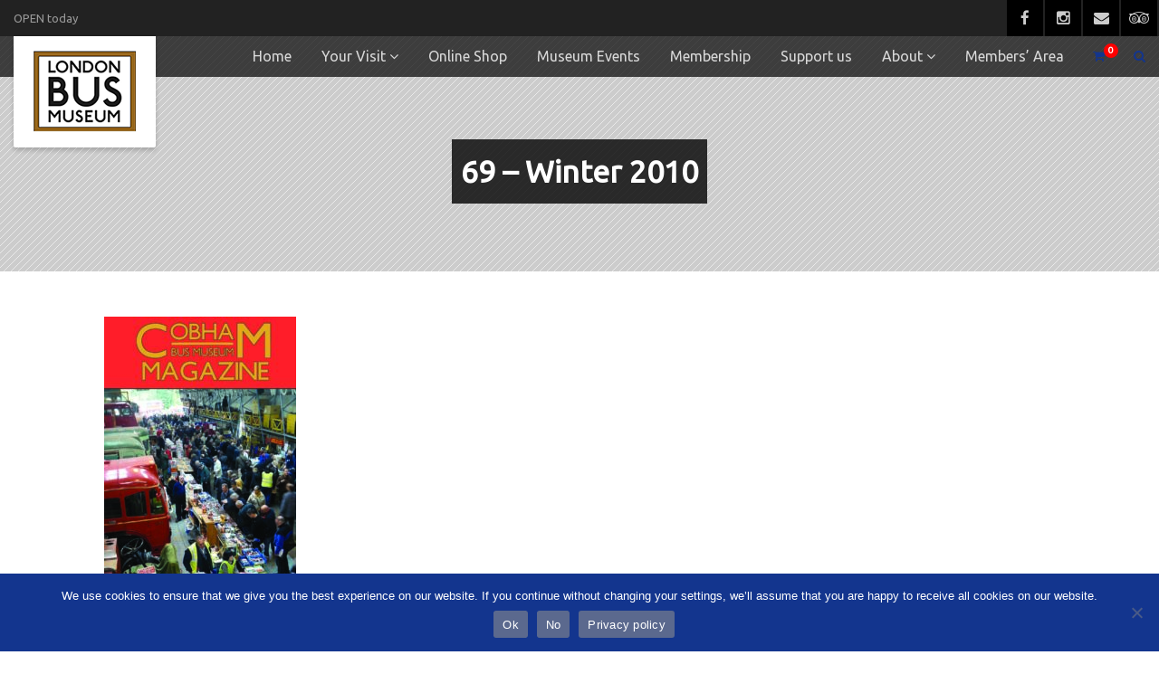

--- FILE ---
content_type: text/html; charset=UTF-8
request_url: https://www.londonbusmuseum.com/london-bus-museum-magazine/69-winter-2010-2/
body_size: 20028
content:
<!DOCTYPE html>
<!--// OPEN HTML //-->
<html lang="en-GB" class="no-js">

<head>
	<meta http-equiv="Content-Type" content="text/html; charset=utf-8" />
		<!--// SITE META //-->
	<meta charset="UTF-8" />
	<!-- Mobile Specific Metas
    ================================================== -->
						<meta name="viewport" content="width=device-width, initial-scale=1.0">
				<!--// PINGBACK & FAVICON //-->
	<link rel="pingback" href="https://www.londonbusmuseum.com/xmlrpc.php" />
	<link rel="shortcut icon" href="https://www.londonbusmuseum.com/wp-content/uploads/2025/05/LBM-logo-new.jpg" />		<link rel="apple-touch-icon-precomposed" href="https://www.londonbusmuseum.com/wp-content/uploads/2021/12/LBM-logo-new.png">
			<link rel="apple-touch-icon-precomposed" sizes="114x114" href="https://www.londonbusmuseum.com/wp-content/uploads/2021/12/LBM-logo-new.png">
			<link rel="apple-touch-icon-precomposed" sizes="72x72" href="https://www.londonbusmuseum.com/wp-content/uploads/2021/12/LBM-logo-new.png">
			<link rel="apple-touch-icon-precomposed" sizes="144x144" href="https://www.londonbusmuseum.com/wp-content/uploads/2021/12/LBM-logo-new.png">
	<style>
#wpadminbar #wp-admin-bar-wsm_free_top_button .ab-icon:before {
	content: "\f239";
	color: #FF9800;
	top: 3px;
}
</style><meta name='robots' content='index, follow, max-image-preview:large, max-snippet:-1, max-video-preview:-1' />

	<!-- This site is optimized with the Yoast SEO plugin v26.8 - https://yoast.com/product/yoast-seo-wordpress/ -->
	<title>69 - Winter 2010 - London Bus Museum</title>
	<link rel="canonical" href="https://www.londonbusmuseum.com/london-bus-museum-magazine/69-winter-2010-2/" />
	<script type="application/ld+json" class="yoast-schema-graph">{"@context":"https://schema.org","@graph":[{"@type":"WebPage","@id":"https://www.londonbusmuseum.com/london-bus-museum-magazine/69-winter-2010-2/","url":"https://www.londonbusmuseum.com/london-bus-museum-magazine/69-winter-2010-2/","name":"69 - Winter 2010 - London Bus Museum","isPartOf":{"@id":"https://www.londonbusmuseum.com/#website"},"primaryImageOfPage":{"@id":"https://www.londonbusmuseum.com/london-bus-museum-magazine/69-winter-2010-2/#primaryimage"},"image":{"@id":"https://www.londonbusmuseum.com/london-bus-museum-magazine/69-winter-2010-2/#primaryimage"},"thumbnailUrl":"https://www.londonbusmuseum.com/wp-content/uploads/2021/10/69-Winter-2010-1-pdf.jpg","datePublished":"2021-10-27T19:43:28+00:00","dateModified":"2021-10-27T19:45:01+00:00","breadcrumb":{"@id":"https://www.londonbusmuseum.com/london-bus-museum-magazine/69-winter-2010-2/#breadcrumb"},"inLanguage":"en-GB","potentialAction":[{"@type":"ReadAction","target":["https://www.londonbusmuseum.com/london-bus-museum-magazine/69-winter-2010-2/"]}]},{"@type":"ImageObject","inLanguage":"en-GB","@id":"https://www.londonbusmuseum.com/london-bus-museum-magazine/69-winter-2010-2/#primaryimage","url":"https://www.londonbusmuseum.com/wp-content/uploads/2021/10/69-Winter-2010-1-pdf.jpg","contentUrl":"https://www.londonbusmuseum.com/wp-content/uploads/2021/10/69-Winter-2010-1-pdf.jpg"},{"@type":"BreadcrumbList","@id":"https://www.londonbusmuseum.com/london-bus-museum-magazine/69-winter-2010-2/#breadcrumb","itemListElement":[{"@type":"ListItem","position":1,"name":"London Bus Museum Magazine","item":"https://www.londonbusmuseum.com/london-bus-museum-magazine/"},{"@type":"ListItem","position":2,"name":"69 &#8211; Winter 2010"}]},{"@type":"WebSite","@id":"https://www.londonbusmuseum.com/#website","url":"https://www.londonbusmuseum.com/","name":"London Bus Museum","description":"A living heritage","potentialAction":[{"@type":"SearchAction","target":{"@type":"EntryPoint","urlTemplate":"https://www.londonbusmuseum.com/?s={search_term_string}"},"query-input":{"@type":"PropertyValueSpecification","valueRequired":true,"valueName":"search_term_string"}}],"inLanguage":"en-GB"}]}</script>
	<!-- / Yoast SEO plugin. -->


<link rel='dns-prefetch' href='//maps.googleapis.com' />
<link rel='dns-prefetch' href='//fonts.googleapis.com' />
<link rel='preconnect' href='https://fonts.gstatic.com' crossorigin />
<link rel="alternate" type="application/rss+xml" title="London Bus Museum &raquo; Feed" href="https://www.londonbusmuseum.com/feed/" />
<link rel="alternate" type="application/rss+xml" title="London Bus Museum &raquo; Comments Feed" href="https://www.londonbusmuseum.com/comments/feed/" />
<link rel="alternate" type="text/calendar" title="London Bus Museum &raquo; iCal Feed" href="https://www.londonbusmuseum.com/xxx/?ical=1" />
<link rel="alternate" title="oEmbed (JSON)" type="application/json+oembed" href="https://www.londonbusmuseum.com/wp-json/oembed/1.0/embed?url=https%3A%2F%2Fwww.londonbusmuseum.com%2Flondon-bus-museum-magazine%2F69-winter-2010-2%2F" />
<link rel="alternate" title="oEmbed (XML)" type="text/xml+oembed" href="https://www.londonbusmuseum.com/wp-json/oembed/1.0/embed?url=https%3A%2F%2Fwww.londonbusmuseum.com%2Flondon-bus-museum-magazine%2F69-winter-2010-2%2F&#038;format=xml" />
<style id='wp-img-auto-sizes-contain-inline-css' type='text/css'>
img:is([sizes=auto i],[sizes^="auto," i]){contain-intrinsic-size:3000px 1500px}
/*# sourceURL=wp-img-auto-sizes-contain-inline-css */
</style>
<style id='wp-emoji-styles-inline-css' type='text/css'>

	img.wp-smiley, img.emoji {
		display: inline !important;
		border: none !important;
		box-shadow: none !important;
		height: 1em !important;
		width: 1em !important;
		margin: 0 0.07em !important;
		vertical-align: -0.1em !important;
		background: none !important;
		padding: 0 !important;
	}
/*# sourceURL=wp-emoji-styles-inline-css */
</style>
<link rel='stylesheet' id='wp-block-library-css' href='https://www.londonbusmuseum.com/wp-includes/css/dist/block-library/style.min.css?ver=ff38bccf6beb3a840a1e67a40c7ea69f' type='text/css' media='all' />
<style id='wp-block-heading-inline-css' type='text/css'>
h1:where(.wp-block-heading).has-background,h2:where(.wp-block-heading).has-background,h3:where(.wp-block-heading).has-background,h4:where(.wp-block-heading).has-background,h5:where(.wp-block-heading).has-background,h6:where(.wp-block-heading).has-background{padding:1.25em 2.375em}h1.has-text-align-left[style*=writing-mode]:where([style*=vertical-lr]),h1.has-text-align-right[style*=writing-mode]:where([style*=vertical-rl]),h2.has-text-align-left[style*=writing-mode]:where([style*=vertical-lr]),h2.has-text-align-right[style*=writing-mode]:where([style*=vertical-rl]),h3.has-text-align-left[style*=writing-mode]:where([style*=vertical-lr]),h3.has-text-align-right[style*=writing-mode]:where([style*=vertical-rl]),h4.has-text-align-left[style*=writing-mode]:where([style*=vertical-lr]),h4.has-text-align-right[style*=writing-mode]:where([style*=vertical-rl]),h5.has-text-align-left[style*=writing-mode]:where([style*=vertical-lr]),h5.has-text-align-right[style*=writing-mode]:where([style*=vertical-rl]),h6.has-text-align-left[style*=writing-mode]:where([style*=vertical-lr]),h6.has-text-align-right[style*=writing-mode]:where([style*=vertical-rl]){rotate:180deg}
/*# sourceURL=https://www.londonbusmuseum.com/wp-includes/blocks/heading/style.min.css */
</style>
<style id='wp-block-image-inline-css' type='text/css'>
.wp-block-image>a,.wp-block-image>figure>a{display:inline-block}.wp-block-image img{box-sizing:border-box;height:auto;max-width:100%;vertical-align:bottom}@media not (prefers-reduced-motion){.wp-block-image img.hide{visibility:hidden}.wp-block-image img.show{animation:show-content-image .4s}}.wp-block-image[style*=border-radius] img,.wp-block-image[style*=border-radius]>a{border-radius:inherit}.wp-block-image.has-custom-border img{box-sizing:border-box}.wp-block-image.aligncenter{text-align:center}.wp-block-image.alignfull>a,.wp-block-image.alignwide>a{width:100%}.wp-block-image.alignfull img,.wp-block-image.alignwide img{height:auto;width:100%}.wp-block-image .aligncenter,.wp-block-image .alignleft,.wp-block-image .alignright,.wp-block-image.aligncenter,.wp-block-image.alignleft,.wp-block-image.alignright{display:table}.wp-block-image .aligncenter>figcaption,.wp-block-image .alignleft>figcaption,.wp-block-image .alignright>figcaption,.wp-block-image.aligncenter>figcaption,.wp-block-image.alignleft>figcaption,.wp-block-image.alignright>figcaption{caption-side:bottom;display:table-caption}.wp-block-image .alignleft{float:left;margin:.5em 1em .5em 0}.wp-block-image .alignright{float:right;margin:.5em 0 .5em 1em}.wp-block-image .aligncenter{margin-left:auto;margin-right:auto}.wp-block-image :where(figcaption){margin-bottom:1em;margin-top:.5em}.wp-block-image.is-style-circle-mask img{border-radius:9999px}@supports ((-webkit-mask-image:none) or (mask-image:none)) or (-webkit-mask-image:none){.wp-block-image.is-style-circle-mask img{border-radius:0;-webkit-mask-image:url('data:image/svg+xml;utf8,<svg viewBox="0 0 100 100" xmlns="http://www.w3.org/2000/svg"><circle cx="50" cy="50" r="50"/></svg>');mask-image:url('data:image/svg+xml;utf8,<svg viewBox="0 0 100 100" xmlns="http://www.w3.org/2000/svg"><circle cx="50" cy="50" r="50"/></svg>');mask-mode:alpha;-webkit-mask-position:center;mask-position:center;-webkit-mask-repeat:no-repeat;mask-repeat:no-repeat;-webkit-mask-size:contain;mask-size:contain}}:root :where(.wp-block-image.is-style-rounded img,.wp-block-image .is-style-rounded img){border-radius:9999px}.wp-block-image figure{margin:0}.wp-lightbox-container{display:flex;flex-direction:column;position:relative}.wp-lightbox-container img{cursor:zoom-in}.wp-lightbox-container img:hover+button{opacity:1}.wp-lightbox-container button{align-items:center;backdrop-filter:blur(16px) saturate(180%);background-color:#5a5a5a40;border:none;border-radius:4px;cursor:zoom-in;display:flex;height:20px;justify-content:center;opacity:0;padding:0;position:absolute;right:16px;text-align:center;top:16px;width:20px;z-index:100}@media not (prefers-reduced-motion){.wp-lightbox-container button{transition:opacity .2s ease}}.wp-lightbox-container button:focus-visible{outline:3px auto #5a5a5a40;outline:3px auto -webkit-focus-ring-color;outline-offset:3px}.wp-lightbox-container button:hover{cursor:pointer;opacity:1}.wp-lightbox-container button:focus{opacity:1}.wp-lightbox-container button:focus,.wp-lightbox-container button:hover,.wp-lightbox-container button:not(:hover):not(:active):not(.has-background){background-color:#5a5a5a40;border:none}.wp-lightbox-overlay{box-sizing:border-box;cursor:zoom-out;height:100vh;left:0;overflow:hidden;position:fixed;top:0;visibility:hidden;width:100%;z-index:100000}.wp-lightbox-overlay .close-button{align-items:center;cursor:pointer;display:flex;justify-content:center;min-height:40px;min-width:40px;padding:0;position:absolute;right:calc(env(safe-area-inset-right) + 16px);top:calc(env(safe-area-inset-top) + 16px);z-index:5000000}.wp-lightbox-overlay .close-button:focus,.wp-lightbox-overlay .close-button:hover,.wp-lightbox-overlay .close-button:not(:hover):not(:active):not(.has-background){background:none;border:none}.wp-lightbox-overlay .lightbox-image-container{height:var(--wp--lightbox-container-height);left:50%;overflow:hidden;position:absolute;top:50%;transform:translate(-50%,-50%);transform-origin:top left;width:var(--wp--lightbox-container-width);z-index:9999999999}.wp-lightbox-overlay .wp-block-image{align-items:center;box-sizing:border-box;display:flex;height:100%;justify-content:center;margin:0;position:relative;transform-origin:0 0;width:100%;z-index:3000000}.wp-lightbox-overlay .wp-block-image img{height:var(--wp--lightbox-image-height);min-height:var(--wp--lightbox-image-height);min-width:var(--wp--lightbox-image-width);width:var(--wp--lightbox-image-width)}.wp-lightbox-overlay .wp-block-image figcaption{display:none}.wp-lightbox-overlay button{background:none;border:none}.wp-lightbox-overlay .scrim{background-color:#fff;height:100%;opacity:.9;position:absolute;width:100%;z-index:2000000}.wp-lightbox-overlay.active{visibility:visible}@media not (prefers-reduced-motion){.wp-lightbox-overlay.active{animation:turn-on-visibility .25s both}.wp-lightbox-overlay.active img{animation:turn-on-visibility .35s both}.wp-lightbox-overlay.show-closing-animation:not(.active){animation:turn-off-visibility .35s both}.wp-lightbox-overlay.show-closing-animation:not(.active) img{animation:turn-off-visibility .25s both}.wp-lightbox-overlay.zoom.active{animation:none;opacity:1;visibility:visible}.wp-lightbox-overlay.zoom.active .lightbox-image-container{animation:lightbox-zoom-in .4s}.wp-lightbox-overlay.zoom.active .lightbox-image-container img{animation:none}.wp-lightbox-overlay.zoom.active .scrim{animation:turn-on-visibility .4s forwards}.wp-lightbox-overlay.zoom.show-closing-animation:not(.active){animation:none}.wp-lightbox-overlay.zoom.show-closing-animation:not(.active) .lightbox-image-container{animation:lightbox-zoom-out .4s}.wp-lightbox-overlay.zoom.show-closing-animation:not(.active) .lightbox-image-container img{animation:none}.wp-lightbox-overlay.zoom.show-closing-animation:not(.active) .scrim{animation:turn-off-visibility .4s forwards}}@keyframes show-content-image{0%{visibility:hidden}99%{visibility:hidden}to{visibility:visible}}@keyframes turn-on-visibility{0%{opacity:0}to{opacity:1}}@keyframes turn-off-visibility{0%{opacity:1;visibility:visible}99%{opacity:0;visibility:visible}to{opacity:0;visibility:hidden}}@keyframes lightbox-zoom-in{0%{transform:translate(calc((-100vw + var(--wp--lightbox-scrollbar-width))/2 + var(--wp--lightbox-initial-left-position)),calc(-50vh + var(--wp--lightbox-initial-top-position))) scale(var(--wp--lightbox-scale))}to{transform:translate(-50%,-50%) scale(1)}}@keyframes lightbox-zoom-out{0%{transform:translate(-50%,-50%) scale(1);visibility:visible}99%{visibility:visible}to{transform:translate(calc((-100vw + var(--wp--lightbox-scrollbar-width))/2 + var(--wp--lightbox-initial-left-position)),calc(-50vh + var(--wp--lightbox-initial-top-position))) scale(var(--wp--lightbox-scale));visibility:hidden}}
/*# sourceURL=https://www.londonbusmuseum.com/wp-includes/blocks/image/style.min.css */
</style>
<style id='wp-block-columns-inline-css' type='text/css'>
.wp-block-columns{box-sizing:border-box;display:flex;flex-wrap:wrap!important}@media (min-width:782px){.wp-block-columns{flex-wrap:nowrap!important}}.wp-block-columns{align-items:normal!important}.wp-block-columns.are-vertically-aligned-top{align-items:flex-start}.wp-block-columns.are-vertically-aligned-center{align-items:center}.wp-block-columns.are-vertically-aligned-bottom{align-items:flex-end}@media (max-width:781px){.wp-block-columns:not(.is-not-stacked-on-mobile)>.wp-block-column{flex-basis:100%!important}}@media (min-width:782px){.wp-block-columns:not(.is-not-stacked-on-mobile)>.wp-block-column{flex-basis:0;flex-grow:1}.wp-block-columns:not(.is-not-stacked-on-mobile)>.wp-block-column[style*=flex-basis]{flex-grow:0}}.wp-block-columns.is-not-stacked-on-mobile{flex-wrap:nowrap!important}.wp-block-columns.is-not-stacked-on-mobile>.wp-block-column{flex-basis:0;flex-grow:1}.wp-block-columns.is-not-stacked-on-mobile>.wp-block-column[style*=flex-basis]{flex-grow:0}:where(.wp-block-columns){margin-bottom:1.75em}:where(.wp-block-columns.has-background){padding:1.25em 2.375em}.wp-block-column{flex-grow:1;min-width:0;overflow-wrap:break-word;word-break:break-word}.wp-block-column.is-vertically-aligned-top{align-self:flex-start}.wp-block-column.is-vertically-aligned-center{align-self:center}.wp-block-column.is-vertically-aligned-bottom{align-self:flex-end}.wp-block-column.is-vertically-aligned-stretch{align-self:stretch}.wp-block-column.is-vertically-aligned-bottom,.wp-block-column.is-vertically-aligned-center,.wp-block-column.is-vertically-aligned-top{width:100%}
/*# sourceURL=https://www.londonbusmuseum.com/wp-includes/blocks/columns/style.min.css */
</style>
<style id='wp-block-group-inline-css' type='text/css'>
.wp-block-group{box-sizing:border-box}:where(.wp-block-group.wp-block-group-is-layout-constrained){position:relative}
/*# sourceURL=https://www.londonbusmuseum.com/wp-includes/blocks/group/style.min.css */
</style>
<style id='wp-block-paragraph-inline-css' type='text/css'>
.is-small-text{font-size:.875em}.is-regular-text{font-size:1em}.is-large-text{font-size:2.25em}.is-larger-text{font-size:3em}.has-drop-cap:not(:focus):first-letter{float:left;font-size:8.4em;font-style:normal;font-weight:100;line-height:.68;margin:.05em .1em 0 0;text-transform:uppercase}body.rtl .has-drop-cap:not(:focus):first-letter{float:none;margin-left:.1em}p.has-drop-cap.has-background{overflow:hidden}:root :where(p.has-background){padding:1.25em 2.375em}:where(p.has-text-color:not(.has-link-color)) a{color:inherit}p.has-text-align-left[style*="writing-mode:vertical-lr"],p.has-text-align-right[style*="writing-mode:vertical-rl"]{rotate:180deg}
/*# sourceURL=https://www.londonbusmuseum.com/wp-includes/blocks/paragraph/style.min.css */
</style>
<link rel='stylesheet' id='wc-blocks-style-css' href='https://www.londonbusmuseum.com/wp-content/plugins/woocommerce/assets/client/blocks/wc-blocks.css?ver=wc-10.4.3' type='text/css' media='all' />
<style id='global-styles-inline-css' type='text/css'>
:root{--wp--preset--aspect-ratio--square: 1;--wp--preset--aspect-ratio--4-3: 4/3;--wp--preset--aspect-ratio--3-4: 3/4;--wp--preset--aspect-ratio--3-2: 3/2;--wp--preset--aspect-ratio--2-3: 2/3;--wp--preset--aspect-ratio--16-9: 16/9;--wp--preset--aspect-ratio--9-16: 9/16;--wp--preset--color--black: #000000;--wp--preset--color--cyan-bluish-gray: #abb8c3;--wp--preset--color--white: #ffffff;--wp--preset--color--pale-pink: #f78da7;--wp--preset--color--vivid-red: #cf2e2e;--wp--preset--color--luminous-vivid-orange: #ff6900;--wp--preset--color--luminous-vivid-amber: #fcb900;--wp--preset--color--light-green-cyan: #7bdcb5;--wp--preset--color--vivid-green-cyan: #00d084;--wp--preset--color--pale-cyan-blue: #8ed1fc;--wp--preset--color--vivid-cyan-blue: #0693e3;--wp--preset--color--vivid-purple: #9b51e0;--wp--preset--gradient--vivid-cyan-blue-to-vivid-purple: linear-gradient(135deg,rgb(6,147,227) 0%,rgb(155,81,224) 100%);--wp--preset--gradient--light-green-cyan-to-vivid-green-cyan: linear-gradient(135deg,rgb(122,220,180) 0%,rgb(0,208,130) 100%);--wp--preset--gradient--luminous-vivid-amber-to-luminous-vivid-orange: linear-gradient(135deg,rgb(252,185,0) 0%,rgb(255,105,0) 100%);--wp--preset--gradient--luminous-vivid-orange-to-vivid-red: linear-gradient(135deg,rgb(255,105,0) 0%,rgb(207,46,46) 100%);--wp--preset--gradient--very-light-gray-to-cyan-bluish-gray: linear-gradient(135deg,rgb(238,238,238) 0%,rgb(169,184,195) 100%);--wp--preset--gradient--cool-to-warm-spectrum: linear-gradient(135deg,rgb(74,234,220) 0%,rgb(151,120,209) 20%,rgb(207,42,186) 40%,rgb(238,44,130) 60%,rgb(251,105,98) 80%,rgb(254,248,76) 100%);--wp--preset--gradient--blush-light-purple: linear-gradient(135deg,rgb(255,206,236) 0%,rgb(152,150,240) 100%);--wp--preset--gradient--blush-bordeaux: linear-gradient(135deg,rgb(254,205,165) 0%,rgb(254,45,45) 50%,rgb(107,0,62) 100%);--wp--preset--gradient--luminous-dusk: linear-gradient(135deg,rgb(255,203,112) 0%,rgb(199,81,192) 50%,rgb(65,88,208) 100%);--wp--preset--gradient--pale-ocean: linear-gradient(135deg,rgb(255,245,203) 0%,rgb(182,227,212) 50%,rgb(51,167,181) 100%);--wp--preset--gradient--electric-grass: linear-gradient(135deg,rgb(202,248,128) 0%,rgb(113,206,126) 100%);--wp--preset--gradient--midnight: linear-gradient(135deg,rgb(2,3,129) 0%,rgb(40,116,252) 100%);--wp--preset--font-size--small: 13px;--wp--preset--font-size--medium: 20px;--wp--preset--font-size--large: 36px;--wp--preset--font-size--x-large: 42px;--wp--preset--spacing--20: 0.44rem;--wp--preset--spacing--30: 0.67rem;--wp--preset--spacing--40: 1rem;--wp--preset--spacing--50: 1.5rem;--wp--preset--spacing--60: 2.25rem;--wp--preset--spacing--70: 3.38rem;--wp--preset--spacing--80: 5.06rem;--wp--preset--shadow--natural: 6px 6px 9px rgba(0, 0, 0, 0.2);--wp--preset--shadow--deep: 12px 12px 50px rgba(0, 0, 0, 0.4);--wp--preset--shadow--sharp: 6px 6px 0px rgba(0, 0, 0, 0.2);--wp--preset--shadow--outlined: 6px 6px 0px -3px rgb(255, 255, 255), 6px 6px rgb(0, 0, 0);--wp--preset--shadow--crisp: 6px 6px 0px rgb(0, 0, 0);}:where(.is-layout-flex){gap: 0.5em;}:where(.is-layout-grid){gap: 0.5em;}body .is-layout-flex{display: flex;}.is-layout-flex{flex-wrap: wrap;align-items: center;}.is-layout-flex > :is(*, div){margin: 0;}body .is-layout-grid{display: grid;}.is-layout-grid > :is(*, div){margin: 0;}:where(.wp-block-columns.is-layout-flex){gap: 2em;}:where(.wp-block-columns.is-layout-grid){gap: 2em;}:where(.wp-block-post-template.is-layout-flex){gap: 1.25em;}:where(.wp-block-post-template.is-layout-grid){gap: 1.25em;}.has-black-color{color: var(--wp--preset--color--black) !important;}.has-cyan-bluish-gray-color{color: var(--wp--preset--color--cyan-bluish-gray) !important;}.has-white-color{color: var(--wp--preset--color--white) !important;}.has-pale-pink-color{color: var(--wp--preset--color--pale-pink) !important;}.has-vivid-red-color{color: var(--wp--preset--color--vivid-red) !important;}.has-luminous-vivid-orange-color{color: var(--wp--preset--color--luminous-vivid-orange) !important;}.has-luminous-vivid-amber-color{color: var(--wp--preset--color--luminous-vivid-amber) !important;}.has-light-green-cyan-color{color: var(--wp--preset--color--light-green-cyan) !important;}.has-vivid-green-cyan-color{color: var(--wp--preset--color--vivid-green-cyan) !important;}.has-pale-cyan-blue-color{color: var(--wp--preset--color--pale-cyan-blue) !important;}.has-vivid-cyan-blue-color{color: var(--wp--preset--color--vivid-cyan-blue) !important;}.has-vivid-purple-color{color: var(--wp--preset--color--vivid-purple) !important;}.has-black-background-color{background-color: var(--wp--preset--color--black) !important;}.has-cyan-bluish-gray-background-color{background-color: var(--wp--preset--color--cyan-bluish-gray) !important;}.has-white-background-color{background-color: var(--wp--preset--color--white) !important;}.has-pale-pink-background-color{background-color: var(--wp--preset--color--pale-pink) !important;}.has-vivid-red-background-color{background-color: var(--wp--preset--color--vivid-red) !important;}.has-luminous-vivid-orange-background-color{background-color: var(--wp--preset--color--luminous-vivid-orange) !important;}.has-luminous-vivid-amber-background-color{background-color: var(--wp--preset--color--luminous-vivid-amber) !important;}.has-light-green-cyan-background-color{background-color: var(--wp--preset--color--light-green-cyan) !important;}.has-vivid-green-cyan-background-color{background-color: var(--wp--preset--color--vivid-green-cyan) !important;}.has-pale-cyan-blue-background-color{background-color: var(--wp--preset--color--pale-cyan-blue) !important;}.has-vivid-cyan-blue-background-color{background-color: var(--wp--preset--color--vivid-cyan-blue) !important;}.has-vivid-purple-background-color{background-color: var(--wp--preset--color--vivid-purple) !important;}.has-black-border-color{border-color: var(--wp--preset--color--black) !important;}.has-cyan-bluish-gray-border-color{border-color: var(--wp--preset--color--cyan-bluish-gray) !important;}.has-white-border-color{border-color: var(--wp--preset--color--white) !important;}.has-pale-pink-border-color{border-color: var(--wp--preset--color--pale-pink) !important;}.has-vivid-red-border-color{border-color: var(--wp--preset--color--vivid-red) !important;}.has-luminous-vivid-orange-border-color{border-color: var(--wp--preset--color--luminous-vivid-orange) !important;}.has-luminous-vivid-amber-border-color{border-color: var(--wp--preset--color--luminous-vivid-amber) !important;}.has-light-green-cyan-border-color{border-color: var(--wp--preset--color--light-green-cyan) !important;}.has-vivid-green-cyan-border-color{border-color: var(--wp--preset--color--vivid-green-cyan) !important;}.has-pale-cyan-blue-border-color{border-color: var(--wp--preset--color--pale-cyan-blue) !important;}.has-vivid-cyan-blue-border-color{border-color: var(--wp--preset--color--vivid-cyan-blue) !important;}.has-vivid-purple-border-color{border-color: var(--wp--preset--color--vivid-purple) !important;}.has-vivid-cyan-blue-to-vivid-purple-gradient-background{background: var(--wp--preset--gradient--vivid-cyan-blue-to-vivid-purple) !important;}.has-light-green-cyan-to-vivid-green-cyan-gradient-background{background: var(--wp--preset--gradient--light-green-cyan-to-vivid-green-cyan) !important;}.has-luminous-vivid-amber-to-luminous-vivid-orange-gradient-background{background: var(--wp--preset--gradient--luminous-vivid-amber-to-luminous-vivid-orange) !important;}.has-luminous-vivid-orange-to-vivid-red-gradient-background{background: var(--wp--preset--gradient--luminous-vivid-orange-to-vivid-red) !important;}.has-very-light-gray-to-cyan-bluish-gray-gradient-background{background: var(--wp--preset--gradient--very-light-gray-to-cyan-bluish-gray) !important;}.has-cool-to-warm-spectrum-gradient-background{background: var(--wp--preset--gradient--cool-to-warm-spectrum) !important;}.has-blush-light-purple-gradient-background{background: var(--wp--preset--gradient--blush-light-purple) !important;}.has-blush-bordeaux-gradient-background{background: var(--wp--preset--gradient--blush-bordeaux) !important;}.has-luminous-dusk-gradient-background{background: var(--wp--preset--gradient--luminous-dusk) !important;}.has-pale-ocean-gradient-background{background: var(--wp--preset--gradient--pale-ocean) !important;}.has-electric-grass-gradient-background{background: var(--wp--preset--gradient--electric-grass) !important;}.has-midnight-gradient-background{background: var(--wp--preset--gradient--midnight) !important;}.has-small-font-size{font-size: var(--wp--preset--font-size--small) !important;}.has-medium-font-size{font-size: var(--wp--preset--font-size--medium) !important;}.has-large-font-size{font-size: var(--wp--preset--font-size--large) !important;}.has-x-large-font-size{font-size: var(--wp--preset--font-size--x-large) !important;}
:where(.wp-block-columns.is-layout-flex){gap: 2em;}:where(.wp-block-columns.is-layout-grid){gap: 2em;}
/*# sourceURL=global-styles-inline-css */
</style>
<style id='core-block-supports-inline-css' type='text/css'>
.wp-container-core-columns-is-layout-9d6595d7{flex-wrap:nowrap;}
/*# sourceURL=core-block-supports-inline-css */
</style>

<style id='classic-theme-styles-inline-css' type='text/css'>
/*! This file is auto-generated */
.wp-block-button__link{color:#fff;background-color:#32373c;border-radius:9999px;box-shadow:none;text-decoration:none;padding:calc(.667em + 2px) calc(1.333em + 2px);font-size:1.125em}.wp-block-file__button{background:#32373c;color:#fff;text-decoration:none}
/*# sourceURL=/wp-includes/css/classic-themes.min.css */
</style>
<link rel='stylesheet' id='dashicons-css' href='https://www.londonbusmuseum.com/wp-includes/css/dashicons.min.css?ver=ff38bccf6beb3a840a1e67a40c7ea69f' type='text/css' media='all' />
<link rel='stylesheet' id='admin-bar-css' href='https://www.londonbusmuseum.com/wp-includes/css/admin-bar.min.css?ver=ff38bccf6beb3a840a1e67a40c7ea69f' type='text/css' media='all' />
<style id='admin-bar-inline-css' type='text/css'>

    /* Hide CanvasJS credits for P404 charts specifically */
    #p404RedirectChart .canvasjs-chart-credit {
        display: none !important;
    }
    
    #p404RedirectChart canvas {
        border-radius: 6px;
    }

    .p404-redirect-adminbar-weekly-title {
        font-weight: bold;
        font-size: 14px;
        color: #fff;
        margin-bottom: 6px;
    }

    #wpadminbar #wp-admin-bar-p404_free_top_button .ab-icon:before {
        content: "\f103";
        color: #dc3545;
        top: 3px;
    }
    
    #wp-admin-bar-p404_free_top_button .ab-item {
        min-width: 80px !important;
        padding: 0px !important;
    }
    
    /* Ensure proper positioning and z-index for P404 dropdown */
    .p404-redirect-adminbar-dropdown-wrap { 
        min-width: 0; 
        padding: 0;
        position: static !important;
    }
    
    #wpadminbar #wp-admin-bar-p404_free_top_button_dropdown {
        position: static !important;
    }
    
    #wpadminbar #wp-admin-bar-p404_free_top_button_dropdown .ab-item {
        padding: 0 !important;
        margin: 0 !important;
    }
    
    .p404-redirect-dropdown-container {
        min-width: 340px;
        padding: 18px 18px 12px 18px;
        background: #23282d !important;
        color: #fff;
        border-radius: 12px;
        box-shadow: 0 8px 32px rgba(0,0,0,0.25);
        margin-top: 10px;
        position: relative !important;
        z-index: 999999 !important;
        display: block !important;
        border: 1px solid #444;
    }
    
    /* Ensure P404 dropdown appears on hover */
    #wpadminbar #wp-admin-bar-p404_free_top_button .p404-redirect-dropdown-container { 
        display: none !important;
    }
    
    #wpadminbar #wp-admin-bar-p404_free_top_button:hover .p404-redirect-dropdown-container { 
        display: block !important;
    }
    
    #wpadminbar #wp-admin-bar-p404_free_top_button:hover #wp-admin-bar-p404_free_top_button_dropdown .p404-redirect-dropdown-container {
        display: block !important;
    }
    
    .p404-redirect-card {
        background: #2c3338;
        border-radius: 8px;
        padding: 18px 18px 12px 18px;
        box-shadow: 0 2px 8px rgba(0,0,0,0.07);
        display: flex;
        flex-direction: column;
        align-items: flex-start;
        border: 1px solid #444;
    }
    
    .p404-redirect-btn {
        display: inline-block;
        background: #dc3545;
        color: #fff !important;
        font-weight: bold;
        padding: 5px 22px;
        border-radius: 8px;
        text-decoration: none;
        font-size: 17px;
        transition: background 0.2s, box-shadow 0.2s;
        margin-top: 8px;
        box-shadow: 0 2px 8px rgba(220,53,69,0.15);
        text-align: center;
        line-height: 1.6;
    }
    
    .p404-redirect-btn:hover {
        background: #c82333;
        color: #fff !important;
        box-shadow: 0 4px 16px rgba(220,53,69,0.25);
    }
    
    /* Prevent conflicts with other admin bar dropdowns */
    #wpadminbar .ab-top-menu > li:hover > .ab-item,
    #wpadminbar .ab-top-menu > li.hover > .ab-item {
        z-index: auto;
    }
    
    #wpadminbar #wp-admin-bar-p404_free_top_button:hover > .ab-item {
        z-index: 999998 !important;
    }
    
/*# sourceURL=admin-bar-inline-css */
</style>
<link rel='stylesheet' id='cookie-notice-front-css' href='https://www.londonbusmuseum.com/wp-content/plugins/cookie-notice/css/front.min.css?ver=2.5.11' type='text/css' media='all' />
<link rel='stylesheet' id='woocommerce-layout-css' href='https://www.londonbusmuseum.com/wp-content/plugins/woocommerce/assets/css/woocommerce-layout.css?ver=10.4.3' type='text/css' media='all' />
<link rel='stylesheet' id='woocommerce-smallscreen-css' href='https://www.londonbusmuseum.com/wp-content/plugins/woocommerce/assets/css/woocommerce-smallscreen.css?ver=10.4.3' type='text/css' media='only screen and (max-width: 768px)' />
<link rel='stylesheet' id='woocommerce-general-css' href='https://www.londonbusmuseum.com/wp-content/plugins/woocommerce/assets/css/woocommerce.css?ver=10.4.3' type='text/css' media='all' />
<style id='woocommerce-inline-inline-css' type='text/css'>
.woocommerce form .form-row .required { visibility: visible; }
/*# sourceURL=woocommerce-inline-inline-css */
</style>
<link rel='stylesheet' id='wsm-style-css' href='https://www.londonbusmuseum.com/wp-content/plugins/wp-stats-manager/css/style.css?ver=1.2' type='text/css' media='all' />
<link rel='stylesheet' id='wp-members-css' href='https://www.londonbusmuseum.com/wp-content/plugins/wp-members/assets/css/forms/generic-no-float.min.css?ver=3.5.5.1' type='text/css' media='all' />
<link rel='stylesheet' id='imic_bootstrap-css' href='https://www.londonbusmuseum.com/wp-content/themes/vestige/assets/css/bootstrap.css?ver=3.7.5' type='text/css' media='all' />
<link rel='stylesheet' id='imic_bootstrap_theme-css' href='https://www.londonbusmuseum.com/wp-content/themes/vestige/assets/css/bootstrap-theme.css?ver=3.7.5' type='text/css' media='all' />
<link rel='stylesheet' id='imic_fontawesome-css' href='https://www.londonbusmuseum.com/wp-content/themes/vestige/assets/css/font-awesome.min.css?ver=3.7.5' type='text/css' media='all' />
<link rel='stylesheet' id='imic_animations-css' href='https://www.londonbusmuseum.com/wp-content/themes/vestige/assets/css/animations.css?ver=3.7.5' type='text/css' media='all' />
<link rel='stylesheet' id='imic_lineicons-css' href='https://www.londonbusmuseum.com/wp-content/themes/vestige/assets/css/line-icons.css?ver=3.7.5' type='text/css' media='all' />
<link rel='stylesheet' id='imic_main-css' href='https://www.londonbusmuseum.com/wp-content/themes/vestige/style.css?ver=3.7.5' type='text/css' media='all' />
<link rel='stylesheet' id='imic_magnific-css' href='https://www.londonbusmuseum.com/wp-content/themes/vestige/assets/vendor/magnific/magnific-popup.css?ver=3.7.5' type='text/css' media='all' />
<link rel='stylesheet' id='imic_owl1-css' href='https://www.londonbusmuseum.com/wp-content/themes/vestige/assets/vendor/owl-carousel/css/owl.carousel.css?ver=3.7.5' type='text/css' media='all' />
<link rel='stylesheet' id='imic_owl2-css' href='https://www.londonbusmuseum.com/wp-content/themes/vestige/assets/vendor/owl-carousel/css/owl.theme.css?ver=3.7.5' type='text/css' media='all' />
<link rel="preload" as="style" href="https://fonts.googleapis.com/css?family=Ubuntu%7CRoboto%20Condensed:700&#038;display=swap&#038;ver=1767201065" /><link rel="stylesheet" href="https://fonts.googleapis.com/css?family=Ubuntu%7CRoboto%20Condensed:700&#038;display=swap&#038;ver=1767201065" media="print" onload="this.media='all'"><noscript><link rel="stylesheet" href="https://fonts.googleapis.com/css?family=Ubuntu%7CRoboto%20Condensed:700&#038;display=swap&#038;ver=1767201065" /></noscript><script type="text/javascript" id="cookie-notice-front-js-before">
/* <![CDATA[ */
var cnArgs = {"ajaxUrl":"https:\/\/www.londonbusmuseum.com\/wp-admin\/admin-ajax.php","nonce":"649bcd03fa","hideEffect":"none","position":"bottom","onScroll":false,"onScrollOffset":100,"onClick":false,"cookieName":"cookie_notice_accepted","cookieTime":2592000,"cookieTimeRejected":2592000,"globalCookie":false,"redirection":true,"cache":false,"revokeCookies":false,"revokeCookiesOpt":"automatic"};

//# sourceURL=cookie-notice-front-js-before
/* ]]> */
</script>
<script type="text/javascript" src="https://www.londonbusmuseum.com/wp-content/plugins/cookie-notice/js/front.min.js?ver=2.5.11" id="cookie-notice-front-js"></script>
<script type="text/javascript" src="https://www.londonbusmuseum.com/wp-includes/js/jquery/jquery.min.js?ver=3.7.1" id="jquery-core-js"></script>
<script type="text/javascript" src="https://www.londonbusmuseum.com/wp-includes/js/jquery/jquery-migrate.min.js?ver=3.4.1" id="jquery-migrate-js"></script>
<script type="text/javascript" src="//www.londonbusmuseum.com/wp-content/plugins/revslider/sr6/assets/js/rbtools.min.js?ver=6.7.29" async id="tp-tools-js"></script>
<script type="text/javascript" src="//www.londonbusmuseum.com/wp-content/plugins/revslider/sr6/assets/js/rs6.min.js?ver=6.7.34" async id="revmin-js"></script>
<script type="text/javascript" src="https://www.londonbusmuseum.com/wp-content/plugins/woocommerce/assets/js/jquery-blockui/jquery.blockUI.min.js?ver=2.7.0-wc.10.4.3" id="wc-jquery-blockui-js" defer="defer" data-wp-strategy="defer"></script>
<script type="text/javascript" id="wc-add-to-cart-js-extra">
/* <![CDATA[ */
var wc_add_to_cart_params = {"ajax_url":"/wp-admin/admin-ajax.php","wc_ajax_url":"/?wc-ajax=%%endpoint%%","i18n_view_cart":"View basket","cart_url":"https://www.londonbusmuseum.com/shop/basket/","is_cart":"","cart_redirect_after_add":"no"};
//# sourceURL=wc-add-to-cart-js-extra
/* ]]> */
</script>
<script type="text/javascript" src="https://www.londonbusmuseum.com/wp-content/plugins/woocommerce/assets/js/frontend/add-to-cart.min.js?ver=10.4.3" id="wc-add-to-cart-js" defer="defer" data-wp-strategy="defer"></script>
<script type="text/javascript" src="https://www.londonbusmuseum.com/wp-content/plugins/woocommerce/assets/js/js-cookie/js.cookie.min.js?ver=2.1.4-wc.10.4.3" id="wc-js-cookie-js" defer="defer" data-wp-strategy="defer"></script>
<script type="text/javascript" id="woocommerce-js-extra">
/* <![CDATA[ */
var woocommerce_params = {"ajax_url":"/wp-admin/admin-ajax.php","wc_ajax_url":"/?wc-ajax=%%endpoint%%","i18n_password_show":"Show password","i18n_password_hide":"Hide password"};
//# sourceURL=woocommerce-js-extra
/* ]]> */
</script>
<script type="text/javascript" src="https://www.londonbusmuseum.com/wp-content/plugins/woocommerce/assets/js/frontend/woocommerce.min.js?ver=10.4.3" id="woocommerce-js" defer="defer" data-wp-strategy="defer"></script>
<script type="text/javascript" src="https://www.londonbusmuseum.com/wp-content/themes/vestige/assets/vendor/fullcalendar/lib/moment.min.js?ver=3.7.5" id="imic_calender_updated-js"></script>
<link rel="https://api.w.org/" href="https://www.londonbusmuseum.com/wp-json/" /><link rel="alternate" title="JSON" type="application/json" href="https://www.londonbusmuseum.com/wp-json/wp/v2/media/13789" /><meta name="generator" content="Redux 4.5.10" />
        <!-- Wordpress Stats Manager -->
        <script type="text/javascript">
            var _wsm = _wsm || [];
            _wsm.push(['trackPageView']);
            _wsm.push(['enableLinkTracking']);
            _wsm.push(['enableHeartBeatTimer']);
            (function() {
                var u = "https://www.londonbusmuseum.com/wp-content/plugins/wp-stats-manager/";
                _wsm.push(['setUrlReferrer', ""]);
                _wsm.push(['setTrackerUrl', "https://www.londonbusmuseum.com/?wmcAction=wmcTrack"]);
                _wsm.push(['setSiteId', "1"]);
                _wsm.push(['setPageId', "13789"]);
                _wsm.push(['setWpUserId', "0"]);
                var d = document,
                    g = d.createElement('script'),
                    s = d.getElementsByTagName('script')[0];
                g.type = 'text/javascript';
                g.async = true;
                g.defer = true;
                g.src = u + 'js/wsm_new.js';
                s.parentNode.insertBefore(g, s);
            })();
        </script>
        <!-- End Wordpress Stats Manager Code -->
<meta name="tec-api-version" content="v1"><meta name="tec-api-origin" content="https://www.londonbusmuseum.com"><link rel="alternate" href="https://www.londonbusmuseum.com/wp-json/tribe/events/v1/" /><style type="text/css">
a, .text-primary, .btn-primary .badge, .btn-link,a.list-group-item.active > .badge,.nav-pills > .active > a > .badge, p.drop-caps:first-letter, .accent-color, .nav-np .next:hover, .nav-np .prev:hover, .basic-link, .pagination > li > a:hover,.pagination > li > span:hover,.pagination > li > a:focus,.pagination > li > span:focus, .accordion-heading:hover .accordion-toggle, .accordion-heading:hover .accordion-toggle.inactive, .accordion-heading:hover .accordion-toggle i, .accordion-heading .accordion-toggle.active, .accordion-heading .accordion-toggle.active, .accordion-heading .accordion-toggle.active i, .top-navigation li a:hover, .icon-box-inline span, .pricing-column h3, .post .post-title a:hover, a, .post-actions .comment-count a:hover, .pricing-column .features a:hover, a:hover, .widget a:hover, .nav-tabs > li > a:hover, .list-group-item a:hover, .icon-box.ibox-plain .ibox-icon i, .icon-box.ibox-border .ibox-icon i, .icon-box.ibox-plain .ibox-icon span, .icon-box.ibox-border .ibox-icon span, .top-header .sf-menu > li:hover > a, .main-navigation > ul > li > a:hover, .featured-block h3 a, address strong, .staff-item .meta-data, ul.checks li:before, .add-features-list li:before, ul.angles li:before, .widget_categories ul li a:before, .widget_archive ul li a:before, .widget_recent_entries ul li a:before, .widget_recent_comments ul li a:before, .widget_links ul li a:before, .widget_meta ul li a:before, .widget_nav_menu ul li a:before, ul.chevrons li:before, ul.carets li:before, ul.inline li:before, .filter-options-list li:before, a.external:before, .grid-item h4 a, .sidebar-widget .widget-title, .exhibition-time, .widget li .meta-data a:hover, .sort-source li.active a, #menu-toggle:hover, .sidebar-widget .widgettitle{
	color:#13358E;
}
.basic-link:hover, .continue-reading:hover, .grid-item h4 a:hover{
	opacity:.8;
}
p.drop-caps.secondary:first-letter, .accent-bg, .btn-primary,.btn-primary.disabled,.btn-primary[disabled],fieldset[disabled] .btn-primary,.btn-primary.disabled:hover,.btn-primary[disabled]:hover,fieldset[disabled] .btn-primary:hover,.btn-primary.disabled:focus,.btn-primary[disabled]:focus,fieldset[disabled] .btn-primary:focus,.btn-primary.disabled:active,
.btn-primary[disabled]:active,fieldset[disabled] .btn-primary:active,.btn-primary.disabled.active,.btn-primary[disabled].active,fieldset[disabled] .btn-primary.active,.dropdown-menu > .active > a,.dropdown-menu > .active > a:hover,.dropdown-menu > .active > a:focus,.nav-pills > li.active > a,.nav-pills > li.active > a:hover,.nav-pills > li.active > a:focus,.pagination > .active > a,.pagination > .active > span,.pagination > .active > a:hover,.pagination > .active > span:hover,
.pagination > .active > a:focus,.pagination > .active > span:focus,.label-primary,.progress-bar-primary,a.list-group-item.active,a.list-group-item.active:hover,a.list-group-item.active:focus,
.panel-primary > .panel-heading, .carousel-indicators .active, .flex-control-nav a:hover, .flex-control-nav a.flex-active, .media-box .media-box-wrapper, .media-box:after, .icon-box.icon-box-style1:hover .ico, .owl-theme .owl-page.active span, .owl-theme .owl-controls.clickable .owl-page:hover span, .ibox-effect.ibox-dark .ibox-icon i:hover,.ibox-effect.ibox-dark:hover .ibox-icon i,.ibox-border.ibox-effect.ibox-dark .ibox-icon i:after, .icon-box .ibox-icon i,.icon-box .ibox-icon img, .icon-box .ibox-icon i,.icon-box .ibox-icon img, .icon-box.ibox-dark.ibox-outline:hover .ibox-icon i, .ibox-effect.ibox-dark .ibox-icon span:hover,.ibox-effect.ibox-dark:hover .ibox-icon span,.ibox-border.ibox-effect.ibox-dark .ibox-icon span:after, .icon-box .ibox-icon span, .icon-box .ibox-icon span, .icon-box.ibox-dark.ibox-outline:hover .ibox-icon span, .skewed-title-bar,  .grid-item-date, .fc-event, .events-grid .grid-item .event-time, .pricing-column.highlight h3, #bbpress-forums div.bbp-topic-tags a:hover, .bbp-search-form input[type="submit"]:hover, .bbp-topic-pagination .current, .share-buttons-tc a, .event-ticket .ticket-cost{
  background-color: #13358E;
}
.btn-primary:hover,.btn-primary:focus,.btn-primary:active,.btn-primary.active,.open .dropdown-toggle.btn-primary, .woocommerce a.button.alt:hover, .woocommerce button.button.alt:hover, .woocommerce input.button.alt:hover, .woocommerce #respond input#submit.alt:hover, .woocommerce #content input.button.alt:hover, .woocommerce-page a.button.alt:hover, .woocommerce-page button.button.alt:hover, .woocommerce-page input.button.alt:hover, .woocommerce-page #respond input#submit.alt:hover, .woocommerce-page #content input.button.alt:hover, .woocommerce a.button.alt:active, .woocommerce button.button.alt:active, .woocommerce input.button.alt:active, .woocommerce #respond input#submit.alt:active, .woocommerce #content input.button.alt:active, .woocommerce-page a.button.alt:active, .woocommerce-page button.button.alt:active, .woocommerce-page input.button.alt:active, .woocommerce-page #respond input#submit.alt:active, .woocommerce-page #content input.button.alt:active, .wpcf7-form .wpcf7-submit{
  background: #13358E;
  opacity:.9
}
p.demo_store, .woocommerce a.button.alt, .woocommerce button.button.alt, .woocommerce input.button.alt, .woocommerce #respond input#submit.alt, .woocommerce #content input.button.alt, .woocommerce-page a.button.alt, .woocommerce-page button.button.alt, .woocommerce-page input.button.alt, .woocommerce-page #respond input#submit.alt, .woocommerce-page #content input.button.alt, .woocommerce span.onsale, .woocommerce-page span.onsale, .wpcf7-form .wpcf7-submit, .woocommerce .widget_price_filter .ui-slider .ui-slider-handle, .woocommerce-page .widget_price_filter .ui-slider .ui-slider-handle, .woocommerce .widget_layered_nav ul li.chosen a, .woocommerce-page .widget_layered_nav ul li.chosen a{
	background: #13358E;
}
.nav .open > a,.nav .open > a:hover,.nav .open > a:focus,.pagination > .active > a,.pagination > .active > span,.pagination > .active > a:hover,.pagination > .active > span:hover,.pagination > .active > a:focus,.pagination > .active > span:focus,a.thumbnail:hover,a.thumbnail:focus,a.thumbnail.active,a.list-group-item.active,a.list-group-item.active:hover,a.list-group-item.active:focus,.panel-primary,.panel-primary > .panel-heading, .flexslider .flex-prev:hover, .flexslider .flex-next:hover, .btn-primary.btn-transparent, .counter .timer-col #days, .event-list-item:hover .event-list-item-date .event-date, .icon-box.icon-box-style1 .ico, .event-prog .timeline-stone, .event-ticket-left .ticket-handle, .bbp-topic-pagination .current, .icon-box.icon-box-style1 .ico, .icon-box-inline span, .icon-box.ibox-border .ibox-icon, .icon-box.ibox-outline .ibox-icon, .icon-box.ibox-dark.ibox-outline:hover .ibox-icon{
	border-color:#13358E;
}
.panel-primary > .panel-heading + .panel-collapse .panel-body, .nav-tabs > li.active > a, .nav-tabs > li.active > a:hover, .nav-tabs > li.active > a:focus, .widget_special_events .event-item, .woocommerce .woocommerce-info, .woocommerce-page .woocommerce-info, .woocommerce .woocommerce-message, .woocommerce-page .woocommerce-message{
	border-top-color:#13358E;
}
.panel-primary > .panel-footer + .panel-collapse .panel-body{
	border-bottom-color:#13358E;
}
.search-find-results, .dd-menu > ul > li > ul li:hover, .flex-caption{
	border-left-color:#13358E;
}
.ibox-border.ibox-effect.ibox-dark .ibox-icon i:hover,.ibox-border.ibox-effect.ibox-dark:hover .ibox-icon i, .ibox-border.ibox-effect.ibox-dark .ibox-icon span:hover,.ibox-border.ibox-effect.ibox-dark:hover .ibox-icon span {
	box-shadow:0 0 0 1px #13358E;
}
.ibox-effect.ibox-dark .ibox-icon i:after, .ibox-effect.ibox-dark .ibox-icon span:after {
	box-shadow:0 0 0 2px #13358E;
}.header-style2 .main-navigation > ul > li > a, .header-style2 .search-module-trigger, .header-style2 .cart-module-trigger{line-height:123px}
		@media only screen and (max-width: 992px){
		.header-style2 .dd-menu, .header-style2 .search-module-opened, .header-style2 .cart-module-opened{
			top:123px
		}
		.header-style2 #menu-toggle{
			line-height:123px
		}
		.header-style3 #menu-toggle{
			line-height:123px
		}
		.dd-menu{
			background:
		}
		.main-navigation > ul > li > a{
			color:
		}
		.main-navigation > ul > li > a:hover{
			color:
		}
		.main-navigation > ul > li > a:active{
			color:
		}
		}
		.site-header .push-top{margin-top:41.5px}@media (min-width:1200px){.container{width:1080px;}}
		body.boxed .body{max-width:1120px}
		@media (min-width: 1200px) {body.boxed .body .site-header, body.boxed .body .topbar{width:1120px;}}.smenu-opener{line-height:49px}.dd-menu ul ul li .smenu-opener{line-height:42px}.content{min-height:400px}.site-header .container, .topbar .container{width:100%;}@media only screen and (max-width: 767px) {.header-style1 .site-header, .header-style2 .site-header, .header-style3 .main-navbar{position:relative!important;}}.main-navigation > ul > li ul li ul:before{border-right-color:#ffffff;}.main-navigation > ul > li ul:before{border-bottom-color:#ffffff;}
/*========== User Custom CSS Styles ==========*/
#header{
margin: 0 auto;
}</style>
	<noscript><style>.woocommerce-product-gallery{ opacity: 1 !important; }</style></noscript>
	<meta name="generator" content="Powered by Slider Revolution 6.7.34 - responsive, Mobile-Friendly Slider Plugin for WordPress with comfortable drag and drop interface." />
<link rel="icon" href="https://www.londonbusmuseum.com/wp-content/uploads/2025/05/LBM-logo-new-100x100.jpg" sizes="32x32" />
<link rel="icon" href="https://www.londonbusmuseum.com/wp-content/uploads/2025/05/LBM-logo-new-200x200.jpg" sizes="192x192" />
<link rel="apple-touch-icon" href="https://www.londonbusmuseum.com/wp-content/uploads/2025/05/LBM-logo-new-200x200.jpg" />
<meta name="msapplication-TileImage" content="https://www.londonbusmuseum.com/wp-content/uploads/2025/05/LBM-logo-new-300x300.jpg" />
<script>function setREVStartSize(e){
			//window.requestAnimationFrame(function() {
				window.RSIW = window.RSIW===undefined ? window.innerWidth : window.RSIW;
				window.RSIH = window.RSIH===undefined ? window.innerHeight : window.RSIH;
				try {
					var pw = document.getElementById(e.c).parentNode.offsetWidth,
						newh;
					pw = pw===0 || isNaN(pw) || (e.l=="fullwidth" || e.layout=="fullwidth") ? window.RSIW : pw;
					e.tabw = e.tabw===undefined ? 0 : parseInt(e.tabw);
					e.thumbw = e.thumbw===undefined ? 0 : parseInt(e.thumbw);
					e.tabh = e.tabh===undefined ? 0 : parseInt(e.tabh);
					e.thumbh = e.thumbh===undefined ? 0 : parseInt(e.thumbh);
					e.tabhide = e.tabhide===undefined ? 0 : parseInt(e.tabhide);
					e.thumbhide = e.thumbhide===undefined ? 0 : parseInt(e.thumbhide);
					e.mh = e.mh===undefined || e.mh=="" || e.mh==="auto" ? 0 : parseInt(e.mh,0);
					if(e.layout==="fullscreen" || e.l==="fullscreen")
						newh = Math.max(e.mh,window.RSIH);
					else{
						e.gw = Array.isArray(e.gw) ? e.gw : [e.gw];
						for (var i in e.rl) if (e.gw[i]===undefined || e.gw[i]===0) e.gw[i] = e.gw[i-1];
						e.gh = e.el===undefined || e.el==="" || (Array.isArray(e.el) && e.el.length==0)? e.gh : e.el;
						e.gh = Array.isArray(e.gh) ? e.gh : [e.gh];
						for (var i in e.rl) if (e.gh[i]===undefined || e.gh[i]===0) e.gh[i] = e.gh[i-1];
											
						var nl = new Array(e.rl.length),
							ix = 0,
							sl;
						e.tabw = e.tabhide>=pw ? 0 : e.tabw;
						e.thumbw = e.thumbhide>=pw ? 0 : e.thumbw;
						e.tabh = e.tabhide>=pw ? 0 : e.tabh;
						e.thumbh = e.thumbhide>=pw ? 0 : e.thumbh;
						for (var i in e.rl) nl[i] = e.rl[i]<window.RSIW ? 0 : e.rl[i];
						sl = nl[0];
						for (var i in nl) if (sl>nl[i] && nl[i]>0) { sl = nl[i]; ix=i;}
						var m = pw>(e.gw[ix]+e.tabw+e.thumbw) ? 1 : (pw-(e.tabw+e.thumbw)) / (e.gw[ix]);
						newh =  (e.gh[ix] * m) + (e.tabh + e.thumbh);
					}
					var el = document.getElementById(e.c);
					if (el!==null && el) el.style.height = newh+"px";
					el = document.getElementById(e.c+"_wrapper");
					if (el!==null && el) {
						el.style.height = newh+"px";
						el.style.display = "block";
					}
				} catch(e){
					console.log("Failure at Presize of Slider:" + e)
				}
			//});
		  };</script>
<style id="imic_options-dynamic-css" title="dynamic-css" class="redux-options-output">.content{background-color:#ffffff;}.content{padding-top:50px;padding-bottom:50px;}.site-logo h1{padding-top:5px;padding-bottom:5px;}.main-navigation > ul > li > a, .search-module-trigger, .cart-module-trigger{font-family:Ubuntu;font-weight:normal;font-style:normal;}.main-navigation > ul > li > a:hover, .search-module-trigger:hover, .cart-module-trigger:hover{color:#f9f3b8;}.dd-menu > ul > li ul{background-color:#ffffff;}.dd-menu > ul > li > ul li > a{padding-top:12px;padding-right:20px;padding-bottom:12px;padding-left:20px;}.dd-menu > ul > li > ul li > a{font-family:Ubuntu;font-weight:normal;font-style:normal;}.dd-menu .megamenu-container .megamenu-sub-title{font-family:Ubuntu;font-weight:normal;font-style:normal;}.dd-menu .megamenu-container{font-family:Ubuntu;font-weight:normal;font-style:normal;}.smenu-opener{height:49px;width:75px;}.smenu-opener{font-size:16px;}.dd-menu ul ul li .smenu-opener{height:42px;width:51px;}.dd-menu ul ul li .smenu-opener{font-size:16px;}.site-footer{padding-top:30px;padding-bottom:0px;}.footer-widget .widgettitle, .footer-widget .widget-title{font-family:Ubuntu;font-weight:normal;font-style:normal;}.site-footer{font-family:Ubuntu;font-weight:normal;font-style:normal;}.site-footer-bottom{padding-top:20px;padding-bottom:20px;}.site-footer-bottom{font-family:Ubuntu;font-weight:normal;font-style:normal;}.site-footer-bottom .social-icons-colored li a{line-height:28px;font-size:14px;}.site-footer-bottom .social-icons-colored li a{color:#666666;}.site-footer-bottom .social-icons-colored li a:hover{color:#ffffff;}.site-footer-bottom .social-icons-colored li a{background-color:#ffffff;}.site-footer-bottom .social-icons-colored li a{height:28px;width:28px;}#sidebar-col .widgettitle, #sidebar-col .widget-title{font-family:"Roboto Condensed";text-align:left;text-transform:uppercase;line-height:28px;word-spacing:0px;letter-spacing:2px;font-weight:700;font-style:normal;color:#222222;font-size:20px;}#sidebar-col .widgettitle, #sidebar-col .widget-title{border-bottom:1px solid #eeeeee;}.social-share-bar .social-icons-colored li a{height:28px;width:28px;}.social-share-bar .social-icons-colored li a{line-height:28px;font-size:14px;}h1,h2,h3,h4,h5,h6,blockquote p{font-family:Ubuntu,'Trebuchet MS', Helvetica, sans-serif;}body, h1 .label, h2 .label, h3 .label, h4 .label, h5 .label, h6 .label, h4, .selectpicker.btn-default, body, .main-navigation, .skewed-title-bar h4, .widget-title, .sidebar-widget .widgettitle, .icon-box h3, .btn-default{font-family:Ubuntu,'Trebuchet MS', Helvetica, sans-serif;}.btn, .woocommerce a.button, .woocommerce button.button, .woocommerce input.button, .woocommerce #respond input#submit, .woocommerce #content input.button, .woocommerce-page a.button, .woocommerce-page button.button, .woocommerce-page input.button, .woocommerce-page #respond input#submit, .woocommerce-page #content input.button, .woocommerce input.button, .wpcf7-form .wpcf7-submit, .noticebar .ow-button-base a{font-family:Ubuntu,'Trebuchet MS', Helvetica, sans-serif;}</style><link rel='stylesheet' id='wc-stripe-blocks-checkout-style-css' href='https://www.londonbusmuseum.com/wp-content/plugins/woocommerce-gateway-stripe/build/upe-blocks.css?ver=5149cca93b0373758856' type='text/css' media='all' />
<link rel='stylesheet' id='rs-plugin-settings-css' href='//www.londonbusmuseum.com/wp-content/plugins/revslider/sr6/assets/css/rs6.css?ver=6.7.34' type='text/css' media='all' />
<style id='rs-plugin-settings-inline-css' type='text/css'>
#rs-demo-id {}
/*# sourceURL=rs-plugin-settings-inline-css */
</style>
</head>
<!--// CLOSE HEAD //-->

<body data-rsssl=1 class="attachment wp-singular attachment-template-default attachmentid-13789 attachment-pdf wp-theme-vestige header-style1 theme-vestige cookies-not-set woocommerce-no-js tribe-no-js metaslider-plugin">
    	<style type="text/css">.hero-area{display:block;}.header-style1 .page-header > div > div > span, .header-style2 .page-header > div > div > span, .header-style3 .page-header > div > div > span{display:inline-block;}.social-share-bar{display:block;}.notice-bar{display:block;}.content{}body{}
		.content{}</style>	<div class="body">
					<div class="topbar">
				<div class="container">
					<div class="row">
						<div class="col-md-6  col-sm-6">
							<p>OPEN today</p>
						</div>
						<div class="col-md-6 col-sm-6">
							<ul class="pull-right social-icons-colored">
								<li class="facebook"><a href="https://www.facebook.com/profile.php?id=61555703163622" target="_blank"><i class="fa fa-facebook"></i></a></li><li class="instagram"><a href="https://www.instagram.com/official_londonbusmuseum" target="_blank"><i class="fa fa-instagram"></i></a></li><li class="envelope"><a href="https://www.londonbusmuseum.com/contact-us" target="_blank"><i class="fa fa-envelope"></i></a></li><li class="tripadvisor"><a href="https://www.tripadvisor.co.uk/Attraction_Review-g190763-d3588033-Reviews-London_Bus_Museum-Weybridge_Surrey_England.html" target="_blank"><i class="fa fa-tripadvisor"></i></a></li>							</ul>
						</div>
					</div>
				</div>
			</div>
				<!-- Start Site Header -->
		<div class="site-header-wrapper">
			<header class="site-header">
				<div class="container sp-cont">
					<div class="site-logo">
						<h1>
							<a href="https://www.londonbusmuseum.com/" title="London Bus Museum" class="default-logo"><img src="https://www.londonbusmuseum.com/wp-content/uploads/2022/02/LBM-logo-new.png" alt="London Bus Museum"></a>							<a href="https://www.londonbusmuseum.com/" title="London Bus Museum" class="retina-logo"><img src="https://www.londonbusmuseum.com/wp-content/uploads/2022/02/LBM-logo-new.png" alt="London Bus Museum" width="113" height="50"></a>						</h1>
					</div>
										<a href="#" class="visible-sm visible-xs" id="menu-toggle"><i class="fa fa-bars"></i></a>
								<!-- Main Navigation -->
								<div class="search-module">
                	<a href="#" class="search-module-trigger"><i class="fa fa-search"></i></a>
                    <div class="search-module-opened">
                    	 <form method="get" id="searchform" action="https://www.londonbusmuseum.com/">
                        	<div class="input-group input-group-sm">
                        		<input type="text" name="s" id="s" class="form-control input-sm">
                            	<span class="input-group-btn"><button type="submit" class="btn btn-lg btn-primary"><i class="fa fa-search"></i></button></span>
                       		</div>
                        </form>
                    </div>
                </div>											<div class="cart-module header-equaler">
							<div>
								<div>
									<a href="#" class="cart-module-trigger" id="cart-module-trigger">
										<i class="fa fa-shopping-cart"></i>
										<span class="cart-tquant">
											<span class="cart-contents">0</span>
										</span>
									</a>
									<div class="cart-module-opened">
										<div class="cart-module-items">
											<div class="header-quickcart">
												

	<p class="woocommerce-mini-cart__empty-message">No products in the basket.</p>


											</div>
										</div>
									</div>
								</div>
							</div>
						</div>
										<nav class="main-navigation dd-menu toggle-menu" role="navigation"><ul id="menu-main-navigation" class="sf-menu"><li  class="menu-item-319 menu-item menu-item-type-post_type menu-item-object-page menu-item-home "><a title="Welcome to London Bus Museum" href="https://www.londonbusmuseum.com/">Home<span class="nav-line"></span></a></li>
<li  class="menu-item-325 menu-item menu-item-type-post_type menu-item-object-page menu-item-has-children "><a href="https://www.londonbusmuseum.com/visiting-london-bus-museum/">Your Visit<span class="nav-line"></span></a>
<ul class="sub-menu">
	<li  class="menu-item-7145 menu-item menu-item-type-post_type menu-item-object-page "><a href="https://www.londonbusmuseum.com/visiting-london-bus-museum/opening-times-and-prices/">Opening times and prices</a></li>
	<li  class="menu-item-7149 menu-item menu-item-type-post_type menu-item-object-page "><a href="https://www.londonbusmuseum.com/bus-rides/">Bus Rides</a></li>
	<li  class="menu-item-7147 menu-item menu-item-type-post_type menu-item-object-page "><a href="https://www.londonbusmuseum.com/arriving-by-public-transport/">Arriving by public transport</a></li>
	<li  class="menu-item-7148 menu-item menu-item-type-post_type menu-item-object-page "><a href="https://www.londonbusmuseum.com/arriving-by-car/">Arriving by car</a></li>
	<li  class="menu-item-19471 menu-item menu-item-type-post_type menu-item-object-page "><a href="https://www.londonbusmuseum.com/what-to-see/">What to see …</a></li>
	<li  class="menu-item-7090 menu-item menu-item-type-custom menu-item-object-custom menu-item-has-children "><a>Double-deck buses and coaches</a>
	<ul class="sub-menu">
		<li  class="menu-item-7091 menu-item menu-item-type-custom menu-item-object-custom menu-item-has-children "><a>Pre 1950s</a>
		<ul class="sub-menu">
			<li  class="menu-item-7096 menu-item menu-item-type-post_type menu-item-object-page "><a href="https://www.londonbusmuseum.com/what-to-see/double-deck-buses/knife-board-horse-bus/">c1875 “Knifeboard” Horse-Bus</a></li>
			<li  class="menu-item-7098 menu-item menu-item-type-post_type menu-item-object-page "><a href="https://www.londonbusmuseum.com/what-to-see/double-deck-buses/three-light-garden-seat-horse-bus/">c1890 Three Light “Garden-Seat” Horse-Bus</a></li>
			<li  class="menu-item-7097 menu-item menu-item-type-post_type menu-item-object-page "><a href="https://www.londonbusmuseum.com/what-to-see/double-deck-buses/four-light-garden-seat-horse-bus/">c1890 Four-Light “Garden-Seat” Horse-Bus</a></li>
			<li  class="menu-item-7099 menu-item menu-item-type-post_type menu-item-object-page "><a href="https://www.londonbusmuseum.com/what-to-see/double-deck-buses/aec-ns-ns-174/">1923 AEC NS bus – NS174</a></li>
			<li  class="menu-item-7100 menu-item menu-item-type-post_type menu-item-object-page "><a href="https://www.londonbusmuseum.com/what-to-see/double-deck-buses/dennis-4-ton-d-142/">1925 Dennis 4-ton bus – D142</a></li>
			<li  class="menu-item-7101 menu-item menu-item-type-post_type menu-item-object-page "><a href="https://www.londonbusmuseum.com/what-to-see/double-deck-buses/aec-regent-i-st-922/">1930 AEC Regent I bus – ST922</a></li>
			<li  class="menu-item-7103 menu-item menu-item-type-post_type menu-item-object-page "><a href="https://www.londonbusmuseum.com/what-to-see/double-deck-buses/aec-regent-i-stl-441/">1934 AEC Regent I bus – STL441</a></li>
			<li  class="menu-item-7104 menu-item menu-item-type-post_type menu-item-object-page "><a href="https://www.londonbusmuseum.com/what-to-see/double-deck-buses/aec-regent-i-stl-2093/">1937 AEC Regent I bus – STL2093</a></li>
			<li  class="menu-item-12087 menu-item menu-item-type-post_type menu-item-object-page "><a href="https://www.londonbusmuseum.com/what-to-see/double-deck-buses/aec-regent-i-stl-2377/">1937 AEC Regent I bus – STL2377</a></li>
			<li  class="menu-item-7107 menu-item menu-item-type-post_type menu-item-object-page "><a href="https://www.londonbusmuseum.com/what-to-see/double-deck-buses/rt1/">1939 AEC Regent III prototype bus – RT1</a></li>
			<li  class="menu-item-7116 menu-item menu-item-type-post_type menu-item-object-page "><a href="https://www.londonbusmuseum.com/what-to-see/double-deck-buses/guy-arab-ii-g-351/">1945 Guy Arab II bus – G351</a></li>
			<li  class="menu-item-7115 menu-item menu-item-type-post_type menu-item-object-page "><a href="https://www.londonbusmuseum.com/what-to-see/double-deck-buses/rt2657/">1948 (1951) AEC Regent III bus – RT2657</a></li>
			<li  class="menu-item-7102 menu-item menu-item-type-post_type menu-item-object-page "><a href="https://www.londonbusmuseum.com/what-to-see/double-deck-buses/leyland-7rt-rtl-139/">1949 Leyland 7RT bus – RTL139</a></li>
		</ul>
</li>
		<li  class="menu-item-7092 menu-item menu-item-type-custom menu-item-object-custom menu-item-has-children "><a>1950s onwards</a>
		<ul class="sub-menu">
			<li  class="menu-item-7106 menu-item menu-item-type-post_type menu-item-object-page "><a href="https://www.londonbusmuseum.com/what-to-see/double-deck-buses/aec-regent-iii-rt-rt-2775/">1952 AEC Regent III bus – RT2775</a></li>
			<li  class="menu-item-7105 menu-item menu-item-type-post_type menu-item-object-page "><a href="https://www.londonbusmuseum.com/what-to-see/double-deck-buses/aec-regent-iii-rt-rt-3491/">1952 AEC Regent III bus – RT3491</a></li>
			<li  class="menu-item-17372 menu-item menu-item-type-post_type menu-item-object-page "><a href="https://www.londonbusmuseum.com/what-to-see/double-deck-buses/1923-aec-regent-lll-bus-rlh48/">1952 AEC Regent III bus – RLH48</a></li>
			<li  class="menu-item-22996 menu-item menu-item-type-post_type menu-item-object-page "><a href="https://www.londonbusmuseum.com/what-to-see-double-deck-buses-1954-aec-regent-iii-rt-4779/">1954 AEC Regent III – RT4779</a></li>
			<li  class="menu-item-7110 menu-item menu-item-type-post_type menu-item-object-page "><a href="https://www.londonbusmuseum.com/what-to-see/double-deck-buses/leyland-routemaster-rml-3/">1957 Leyland Routemaster prototype bus – RML3</a></li>
			<li  class="menu-item-7109 menu-item menu-item-type-post_type menu-item-object-page "><a href="https://www.londonbusmuseum.com/what-to-see/double-deck-buses/aec-routemaster-rm140/">1959 AEC Routemaster bus – RM140</a></li>
			<li  class="menu-item-7111 menu-item menu-item-type-post_type menu-item-object-page "><a href="https://www.londonbusmuseum.com/what-to-see/double-deck-buses/1968-aec-routemaster-bus-rml2760/">1968 AEC Routemaster bus – RML2760</a></li>
			<li  class="menu-item-7112 menu-item menu-item-type-post_type menu-item-object-page "><a href="https://www.londonbusmuseum.com/what-to-see/double-deck-buses/aec-routemaster-coach-rmc-1461/">1962 AEC Routemaster coach – RMC1461</a></li>
			<li  class="menu-item-20493 menu-item menu-item-type-post_type menu-item-object-page "><a href="https://www.londonbusmuseum.com/what-to-see/double-deck-buses/1965-daimler-fleetline-xf3/">1965 Daimler Fleetline – XF3</a></li>
			<li  class="menu-item-7114 menu-item menu-item-type-post_type menu-item-object-page "><a href="https://www.londonbusmuseum.com/what-to-see/double-deck-buses/metrobus-m-6/">1978 Metrobus – M6</a></li>
			<li  class="menu-item-7113 menu-item menu-item-type-post_type menu-item-object-page "><a href="https://www.londonbusmuseum.com/what-to-see/double-deck-buses/leyland-titan-t23/">1979 Leyland Titan bus – T23</a></li>
			<li  class="menu-item-7117 menu-item menu-item-type-post_type menu-item-object-page "><a href="https://www.londonbusmuseum.com/what-to-see/double-deck-buses/wvl-1/">2002 Volvo B7TL – WVL1</a></li>
			<li  class="menu-item-20697 menu-item menu-item-type-post_type menu-item-object-page "><a href="https://www.londonbusmuseum.com/what-to-see/double-deck-buses/2006-scania-omnicity-sp1/">2006 Scania OmniCity – SP1</a></li>
		</ul>
</li>
	</ul>
</li>
	<li  class="menu-item-7093 menu-item menu-item-type-custom menu-item-object-custom menu-item-has-children "><a>Single-deck buses and coaches</a>
	<ul class="sub-menu">
		<li  class="menu-item-9958 menu-item menu-item-type-custom menu-item-object-custom menu-item-has-children "><a>Pre 1950s</a>
		<ul class="sub-menu">
			<li  class="menu-item-7118 menu-item menu-item-type-post_type menu-item-object-page "><a href="https://www.londonbusmuseum.com/what-to-see/single-decker-buses/aec-regal-i-t-31/">1929 AEC Regal I bus – T31</a></li>
			<li  class="menu-item-7119 menu-item menu-item-type-post_type menu-item-object-page "><a href="https://www.londonbusmuseum.com/what-to-see/single-decker-buses/aec-regal-i-t-357/">1931 AEC Regal I coach – T357</a></li>
			<li  class="menu-item-7120 menu-item menu-item-type-post_type menu-item-object-page "><a href="https://www.londonbusmuseum.com/what-to-see/single-decker-buses/aec-renown-lt-1059/">1931 AEC Renown bus – LT1059</a></li>
			<li  class="menu-item-21014 menu-item menu-item-type-post_type menu-item-object-page "><a href="https://www.londonbusmuseum.com/what-to-see/single-decker-buses/1935-leyland-cub-c4/">1935 Leyland Cub – C4</a></li>
			<li  class="menu-item-7122 menu-item menu-item-type-post_type menu-item-object-page "><a href="https://www.londonbusmuseum.com/what-to-see/single-decker-buses/aec-q-q-83/">1935 AEC Q coach – Q83</a></li>
			<li  class="menu-item-7123 menu-item menu-item-type-post_type menu-item-object-page "><a href="https://www.londonbusmuseum.com/what-to-see/single-decker-buses/aec-regal-i-t-448/">1936 AEC Regal I coach – T448</a></li>
			<li  class="menu-item-7124 menu-item menu-item-type-post_type menu-item-object-page "><a href="https://www.londonbusmuseum.com/what-to-see/single-decker-buses/aec-regal-1-t-504/">1938 AEC Regal I coach – T504</a></li>
			<li  class="menu-item-14443 menu-item menu-item-type-post_type menu-item-object-page "><a href="https://www.londonbusmuseum.com/what-to-see/single-decker-buses/1939-leyland-cub-rear-engined-bus-cr16/">1939 Leyland Cub rear-engined bus – CR16</a></li>
			<li  class="menu-item-7126 menu-item menu-item-type-post_type menu-item-object-page "><a href="https://www.londonbusmuseum.com/what-to-see/single-decker-buses/leyland-tiger-ps1-td-95/">1949 Leyland Tiger PS1 bus – TD95</a></li>
			<li  class="menu-item-7127 menu-item menu-item-type-post_type menu-item-object-page "><a href="https://www.londonbusmuseum.com/what-to-see/single-decker-buses/aec-regal-iv-prototype/">1949 AEC Regal IV prototype bus – UMP 227</a></li>
		</ul>
</li>
		<li  class="menu-item-9959 menu-item menu-item-type-custom menu-item-object-custom menu-item-has-children "><a>1950s onwards</a>
		<ul class="sub-menu">
			<li  class="menu-item-7121 menu-item menu-item-type-post_type menu-item-object-page "><a href="https://www.londonbusmuseum.com/what-to-see/single-decker-buses/1951-aec-regal-iv-sightseeing-coach-rf19/">1951 AEC Regal IV Sightseeing Coach – RF19</a></li>
			<li  class="menu-item-7129 menu-item menu-item-type-post_type menu-item-object-page "><a href="https://www.londonbusmuseum.com/what-to-see/single-decker-buses/rfw6/">1951 AEC Regal IV sightseeing coach – RFW6</a></li>
			<li  class="menu-item-7131 menu-item menu-item-type-post_type menu-item-object-page "><a href="https://www.londonbusmuseum.com/what-to-see/single-decker-buses/rf-226-metro-cammell-30-seat-coach/">1952 AEC Regal IV coach – RF226</a></li>
			<li  class="menu-item-7132 menu-item menu-item-type-post_type menu-item-object-page "><a href="https://www.londonbusmuseum.com/what-to-see/single-decker-buses/aec-regal-iv-rf-395/">1952 AEC Regal IV bus – RF395</a></li>
			<li  class="menu-item-7130 menu-item menu-item-type-post_type menu-item-object-page "><a href="https://www.londonbusmuseum.com/what-to-see/single-decker-buses/1953-aec-regal-iv-bea-coach-4rf4-mll740/">1953 AEC Regal IV – BEA Coach 4RF4  MLL740</a></li>
			<li  class="menu-item-7133 menu-item menu-item-type-post_type menu-item-object-page "><a href="https://www.londonbusmuseum.com/what-to-see/single-decker-buses/guy-special-gs-34/">1953 Guy Special country bus – GS34</a></li>
			<li  class="menu-item-7134 menu-item menu-item-type-post_type menu-item-object-page "><a href="https://www.londonbusmuseum.com/what-to-see/single-decker-buses/aec-swift-sms-369/">1971 AEC Swift bus – SMS369</a></li>
			<li  class="menu-item-7135 menu-item menu-item-type-post_type menu-item-object-page "><a href="https://www.londonbusmuseum.com/what-to-see/single-decker-buses/aec-reliance-rp-90/">1972 AEC Reliance coach – RP90</a></li>
			<li  class="menu-item-22601 menu-item menu-item-type-post_type menu-item-object-page "><a href="https://www.londonbusmuseum.com/1975-bristol-lhs-bs4/">1975 Bristol LHS – BS4</a></li>
			<li  class="menu-item-13585 menu-item menu-item-type-post_type menu-item-object-page "><a href="https://www.londonbusmuseum.com/2013-byd-electric-bus-eb2/">2013 BYD K9E electric bus – EB2</a></li>
		</ul>
</li>
	</ul>
</li>
	<li  class="menu-item-7094 menu-item menu-item-type-custom menu-item-object-custom menu-item-has-children "><a>Service vehicles</a>
	<ul class="sub-menu">
		<li  class="menu-item-7136 menu-item menu-item-type-post_type menu-item-object-page "><a href="https://www.londonbusmuseum.com/what-to-see/service-vehicles/aec-regent-i-738j/">AEC Regent I Breakdown Tender – 738J</a></li>
		<li  class="menu-item-7137 menu-item menu-item-type-post_type menu-item-object-page "><a href="https://www.londonbusmuseum.com/what-to-see/service-vehicles/reliance-garage-sweeper-rl92/">Reliance Garage Sweeper – RL92</a></li>
		<li  class="menu-item-7138 menu-item menu-item-type-post_type menu-item-object-page "><a href="https://www.londonbusmuseum.com/what-to-see/service-vehicles/bedford-o-702b/">Bedford O Canteen Unit – 702B</a></li>
		<li  class="menu-item-7139 menu-item menu-item-type-post_type menu-item-object-page "><a href="https://www.londonbusmuseum.com/what-to-see/service-vehicles/ford-300e-van-1096f/">Ford 300E Van – 1096F</a></li>
		<li  class="menu-item-7140 menu-item menu-item-type-post_type menu-item-object-page "><a href="https://www.londonbusmuseum.com/what-to-see/service-vehicles/bedford-cal-ambulance-1492b/">Bedford CAL Ambulance – 1492B</a></li>
	</ul>
</li>
	<li  class="menu-item-7095 menu-item menu-item-type-custom menu-item-object-custom menu-item-has-children "><a>Chassis &#038; other exhibits</a>
	<ul class="sub-menu">
		<li  class="menu-item-7142 menu-item menu-item-type-post_type menu-item-object-page "><a href="https://www.londonbusmuseum.com/what-to-see/other-exhibits/rt-chassis/">RT-type Chassis</a></li>
		<li  class="menu-item-7143 menu-item menu-item-type-post_type menu-item-object-page "><a href="https://www.londonbusmuseum.com/what-to-see/other-exhibits/k-type-chassis/">K-type chassis</a></li>
		<li  class="menu-item-7144 menu-item menu-item-type-post_type menu-item-object-page "><a href="https://www.londonbusmuseum.com/what-to-see/other-exhibits/leyland-clock/">Leyland Clock</a></li>
		<li  class="menu-item-7141 menu-item menu-item-type-post_type menu-item-object-page "><a href="https://www.londonbusmuseum.com/what-to-see/other-exhibits/aec-memorial-plaques/">AEC memorial plaques</a></li>
	</ul>
</li>
</ul>
</li>
<li  class="menu-item-12972 menu-item menu-item-type-post_type menu-item-object-page "><a href="https://www.londonbusmuseum.com/shop/">Online Shop<span class="nav-line"></span></a></li>
<li  class="menu-item-19581 menu-item menu-item-type-post_type menu-item-object-page "><a href="https://www.londonbusmuseum.com/museum-events/">Museum Events<span class="nav-line"></span></a></li>
<li  class="menu-item-20311 menu-item menu-item-type-post_type menu-item-object-page "><a href="https://www.londonbusmuseum.com/membership/">Membership<span class="nav-line"></span></a></li>
<li  class="menu-item-20301 menu-item menu-item-type-post_type menu-item-object-page "><a href="https://www.londonbusmuseum.com/support-us/">Support us<span class="nav-line"></span></a></li>
<li  class="menu-item-327 menu-item menu-item-type-post_type menu-item-object-page menu-item-has-children "><a href="https://www.londonbusmuseum.com/about/">About<span class="nav-line"></span></a>
<ul class="sub-menu">
	<li  class="menu-item-7150 menu-item menu-item-type-post_type menu-item-object-page "><a href="https://www.londonbusmuseum.com/about/people-contacts/">Contacting the Museum &#038; Officers</a></li>
	<li  class="menu-item-7151 menu-item menu-item-type-post_type menu-item-object-page "><a href="https://www.londonbusmuseum.com/about/frequently-asked-questions/">Frequently Asked Questions</a></li>
	<li  class="menu-item-7155 menu-item menu-item-type-post_type menu-item-object-page "><a href="https://www.londonbusmuseum.com/about/our-history/">Our History</a></li>
	<li  class="menu-item-7156 menu-item menu-item-type-post_type menu-item-object-page "><a href="https://www.londonbusmuseum.com/about/the-charitable-trust/">The Charitable Trust</a></li>
	<li  class="menu-item-7154 menu-item menu-item-type-post_type menu-item-object-page "><a href="https://www.londonbusmuseum.com/about/aims-objectives/">Aims &#038; Objectives</a></li>
	<li  class="menu-item-7157 menu-item menu-item-type-post_type menu-item-object-page "><a href="https://www.londonbusmuseum.com/donating-money/major-benefactors/">Major Benefactors</a></li>
	<li  class="menu-item-19349 menu-item menu-item-type-post_type menu-item-object-page "><a href="https://www.londonbusmuseum.com/educational-and-school-visits/">Educational and school visits</a></li>
	<li  class="menu-item-19335 menu-item menu-item-type-post_type menu-item-object-page "><a href="https://www.londonbusmuseum.com/a-speaker-for-your-function/">A speaker for your function</a></li>
	<li  class="menu-item-21121 menu-item menu-item-type-post_type menu-item-object-page "><a href="https://www.londonbusmuseum.com/privacy-policy/">Privacy Policy</a></li>
</ul>
</li>
<li  class="menu-item-12739 menu-item menu-item-type-post_type menu-item-object-page "><a href="https://www.londonbusmuseum.com/members/">Members’ Area<span class="nav-line"></span></a></li>
</ul></nav>											</div>
			</header>		<!-- End Site Header -->
	</div>
	<div class="hero-area">
						<div class="page-header  clearfix" style="background-image: background-color:; height:px;">
					<div>
						<div><span>69 &#8211; Winter 2010</span></div>
					</div>
							</div>
		</div>
		<!-- Notice Bar -->
	<div class="notice-bar">
		<div class="container">
					</div>
	</div>
	<!-- End Page Header --><!-- Start Body Content -->
<div class="main" role="main">
	<div id="content" class="content full">
		<div class="container">
			<div class="row">
				<div class="col-md-12" id="content-col">
					<div class="post-content">
						<p class="attachment"><a href='https://www.londonbusmuseum.com/wp-content/uploads/2021/10/69-Winter-2010-1.pdf'><img fetchpriority="high" decoding="async" width="212" height="300" src="https://www.londonbusmuseum.com/wp-content/uploads/2021/10/69-Winter-2010-1-pdf-212x300.jpg" class="attachment-medium size-medium" alt="" /></a></p>
<div class="clearfix"></div>					</div>
									</div>
				
			</div>
		</div>
	</div>
		<!-- Start site footer -->
	<footer class="site-footer">
		<div class="container">
			<div class="row">
				<div class="col-md-4 col-sm-4 widget footer-widget widget_block">
<div class="wp-block-group"><div class="wp-block-group__inner-container is-layout-constrained wp-block-group-is-layout-constrained">
<h5 class="wp-block-heading">ABOUT OUR MUSEUM</h5>



<div class="wp-block-columns are-vertically-aligned-top is-layout-flex wp-container-core-columns-is-layout-9d6595d7 wp-block-columns-is-layout-flex">
<div class="wp-block-column is-layout-flow wp-block-column-is-layout-flow">
<div class="wp-block-group"><div class="wp-block-group__inner-container is-layout-constrained wp-block-group-is-layout-constrained">
<p>The London Bus Preservation Trust Ltd</p>



<p>Registered Company 01061762<br>Registered Address:<br>Cobham Hall, Brooklands Road,<br>Weybridge KT13 0QS<br>United Kingdom</p>



<p>Entrance for visitors: <a href="https://maps.app.goo.gl/8bDsog9CWxnsUTQM6" data-type="link" data-id="https://maps.app.goo.gl/8bDsog9CWxnsUTQM6">Brooklands Drive, KT13 0SL</a></p>



<p>Tel: 01932 837994<br>Registered Charity 1053383<br>Accredited Museum no. 1633</p>
</div></div>
</div>
</div>



<figure class="wp-block-image size-full"><a href="https://www.londonbusmuseum.com/wp-content/uploads/2024/01/accreditations.jpg"><img loading="lazy" decoding="async" width="791" height="194" src="https://www.londonbusmuseum.com/wp-content/uploads/2024/01/accreditations.jpg" alt="" class="wp-image-19815" srcset="https://www.londonbusmuseum.com/wp-content/uploads/2024/01/accreditations.jpg 791w, https://www.londonbusmuseum.com/wp-content/uploads/2024/01/accreditations-300x74.jpg 300w, https://www.londonbusmuseum.com/wp-content/uploads/2024/01/accreditations-768x188.jpg 768w, https://www.londonbusmuseum.com/wp-content/uploads/2024/01/accreditations-200x49.jpg 200w, https://www.londonbusmuseum.com/wp-content/uploads/2024/01/accreditations-400x98.jpg 400w"  sizes="(max-width: 791px) 100vw, 791px" /></a></figure>
</div></div>
</div><div class="col-md-4 col-sm-4 widget footer-widget widget_nav_menu"><h4 class="widgettitle">Explore</h4><div class="menu-footer-container"><ul id="menu-footer" class="menu"><li id="menu-item-7160" class="menu-item menu-item-type-post_type menu-item-object-page menu-item-7160"><a href="https://www.londonbusmuseum.com/contact-us/">Contact us</a></li>
<li id="menu-item-7363" class="menu-item menu-item-type-post_type menu-item-object-page menu-item-7363"><a href="https://www.londonbusmuseum.com/shop/">Shop</a></li>
<li id="menu-item-7081" class="menu-item menu-item-type-post_type menu-item-object-page menu-item-7081"><a href="https://www.londonbusmuseum.com/cobham-london-bus-museum/links/">Links</a></li>
<li id="menu-item-7082" class="menu-item menu-item-type-post_type menu-item-object-page menu-item-privacy-policy menu-item-7082"><a rel="privacy-policy" href="https://www.londonbusmuseum.com/cobham-london-bus-museum/website-terms-conditions/">Website Terms &#038; Conditions</a></li>
<li id="menu-item-21122" class="menu-item menu-item-type-post_type menu-item-object-page menu-item-21122"><a href="https://www.londonbusmuseum.com/privacy-policy/">Privacy Policy</a></li>
</ul></div></div><div class="col-md-4 col-sm-4 widget footer-widget widget_search"><h4 class="widgettitle">Search</h4> <form method="get" id="searchform" action="https://www.londonbusmuseum.com//">
            <div class="input-group">
            <input type="text" class="form-control" name="s" id="s" value="" placeholder="Search Posts..." />
            <span class="input-group-btn">
            <button type ="submit" name ="submit" class="btn btn-primary"><i class="fa fa-search fa-lg"></i></button>
            </span> </div>
 </form>
</div>			</div>
		</div>
	</footer>
<footer class="site-footer-bottom">
	<div class="container">
		<div class="row">
							<div class="col-md-6 col-sm-6 copyrights-left">
					© 2026 London Bus Museum				</div>
						<div class="col-md-6 col-sm-6 copyrights-right">
				<ul class="pull-right social-icons-colored">
					<li class="facebook"><a href="https://www.facebook.com/profile.php?id=61555703163622" target="_blank"><i class="fa fa-facebook"></i></a></li><li class="instagram"><a href="https://www.instagram.com/official_londonbusmuseum" target="_blank"><i class="fa fa-instagram"></i></a></li><li class="envelope"><a href="https://www.londonbusmuseum.com/get-in-touch!/" target="_blank"><i class="fa fa-envelope"></i></a></li><li class="tripadvisor"><a href="https://www.tripadvisor.co.uk/Attraction_Review-g190763-d3588033-Reviews-London_Bus_Museum-Weybridge_Surrey_England.html" target="_blank"><i class="fa fa-tripadvisor"></i></a></li>				</ul>
			</div>
		</div>
	</div>
</footer>
<!-- End site footer -->
<a id="back-to-top"><i class="fa fa-angle-double-up"></i></a> </div>
<!--Ticket Modal-->
<div class="modal fade" id="ticketModal" tabindex="-1" role="dialog" aria-labelledby="myModalLabel" aria-hidden="true" data-backdrop="static">
	<div class="modal-dialog modal-lg">
		<div class="modal-content">
			<div class="modal-header">
				<button type="button" class="close" data-dismiss="modal" aria-hidden="true">&times;</button>
				<h4 class="modal-title" id="myModalLabel">Your ticket for: 69 &#8211; Winter 2010</h4>
			</div>
			<div class="modal-body">
				<!-- Event Register Tickets -->
				<div class="ticket-booking-wrapper">
					<div class="ticket-booking">
						<div class="event-ticket ticket-form">
							<div class="event-ticket-left">
								<div class="ticket-id"></div>
								<div class="ticket-handle"></div>
								<div class="ticket-cuts ticket-cuts-top"></div>
								<div class="ticket-cuts ticket-cuts-bottom"></div>
							</div>
							<div class="event-ticket-right">
								<div class="event-ticket-right-inner">
									<div class="row">
										<div class="col-md-9 col-sm-9">
											<span class="registerant-info">
																							</span>
											<span class="meta-data">Title</span>
											<h4 id="dy-event-title">69 &#8211; Winter 2010</h4>
										</div>
										<div class="col-md-3 col-sm-3">
											<span class="ticket-cost">$</span>
										</div>
									</div>
									<div class="event-ticket-info">
										<div class="row">
											<div class="col">
												<p class="ticket-col" id="dy-event-date"></p>
											</div>
											<div class="col">
												<p class="ticket-col event-location" id="dy-event-location"></p>
											</div>
											<div class="col">
												<p id="dy-event-time"></p>
											</div>
										</div>
									</div>
									<span class="event-area"></span>
									<div class="row">
										<div class="col-md-12">
										</div>
									</div>
								</div>
							</div>
						</div>
					</div>
				</div>
			</div>
			<div class="modal-footer">
				<button type="button" class="btn btn-default inverted" data-dismiss="modal">Close</button>
				<button type="button" class="btn btn-primary" onClick="window.print()">Print</button>
			</div>
		</div>
	</div>
</div>
<!-- End Boxed Body -->
<!-- LIGHTBOX INIT -->
	<script>
		jQuery(document).ready(function() {
			jQuery('.format-gallery').each(function() { // the containers for all your galleries
    			jQuery(this).magnificPopup({
					delegate: 'a.magnific-gallery-image', // child items selector, by clicking on it popup will open
					type: 'image',
					gallery: {
						enabled: true
					}
					// other options
				});
			});
			jQuery('.magnific-image').magnificPopup({
				type: 'image'
				// other options
			});
			jQuery('.magnific-video').magnificPopup({
				type: 'iframe'
				// other options
			});
			/*jQuery('.sow-image-container a').magnificPopup({
				type: 'image',
				image: {
					titleSrc: function(item) {return item.el.find('img').attr('alt');}
				}
			});*/
			jQuery('.gallery .gallery-item').magnificPopup({
				type: 'image',
				delegate: 'a',
				gallery: {
					enabled: true
				},
				image: {
					titleSrc: function(item) {
						return item.el.find('img').attr('alt');
					}
				}
			});
		});
	</script>

		<script>
			window.RS_MODULES = window.RS_MODULES || {};
			window.RS_MODULES.modules = window.RS_MODULES.modules || {};
			window.RS_MODULES.waiting = window.RS_MODULES.waiting || [];
			window.RS_MODULES.defered = false;
			window.RS_MODULES.moduleWaiting = window.RS_MODULES.moduleWaiting || {};
			window.RS_MODULES.type = 'compiled';
		</script>
		<script type="speculationrules">
{"prefetch":[{"source":"document","where":{"and":[{"href_matches":"/*"},{"not":{"href_matches":["/wp-*.php","/wp-admin/*","/wp-content/uploads/*","/wp-content/*","/wp-content/plugins/*","/wp-content/themes/vestige/*","/*\\?(.+)"]}},{"not":{"selector_matches":"a[rel~=\"nofollow\"]"}},{"not":{"selector_matches":".no-prefetch, .no-prefetch a"}}]},"eagerness":"conservative"}]}
</script>
<script type="text/javascript">
        jQuery(function(){
        var arrLiveStats=[];
        var WSM_PREFIX="wsm";
		
        jQuery(".if-js-closed").removeClass("if-js-closed").addClass("closed");
                var wsmFnSiteLiveStats=function(){
                           jQuery.ajax({
                               type: "POST",
                               url: wsm_ajaxObject.ajax_url,
                               data: { action: 'liveSiteStats', requests: JSON.stringify(arrLiveStats), r: Math.random() }
                           }).done(function( strResponse ) {
                                if(strResponse!="No"){
                                    arrResponse=JSON.parse(strResponse);
                                    jQuery.each(arrResponse, function(key,value){
                                    
                                        $element= document.getElementById(key);
                                        oldValue=parseInt($element.getAttribute("data-value").replace(/,/g, ""));
                                        diff=parseInt(value.replace(/,/g, ""))-oldValue;
                                        $class="";
                                        
                                        if(diff>=0){
                                            diff="+"+diff;
                                        }else{
                                            $class="wmcRedBack";
                                        }

                                        $element.setAttribute("data-value",value);
                                        $element.innerHTML=diff;
                                        jQuery("#"+key).addClass($class).show().siblings(".wsmH2Number").text(value);
                                        
                                        if(key=="SiteUserOnline")
                                        {
                                            var onlineUserCnt = arrResponse.wsmSiteUserOnline;
                                            if(jQuery("#wsmSiteUserOnline").length)
                                            {
                                                jQuery("#wsmSiteUserOnline").attr("data-value",onlineUserCnt);   jQuery("#wsmSiteUserOnline").next(".wsmH2Number").html("<a target=\"_blank\" href=\"?page=wsm_traffic&subPage=UsersOnline&subTab=summary\">"+onlineUserCnt+"</a>");
                                            }
                                        }
                                    });
                                    setTimeout(function() {
                                        jQuery.each(arrResponse, function(key,value){
                                            jQuery("#"+key).removeClass("wmcRedBack").hide();
                                        });
                                    }, 1500);
                                }
                           });
                       }
                       if(arrLiveStats.length>0){
                          setInterval(wsmFnSiteLiveStats, 10000);
                       }});
        </script>		<script>
		( function ( body ) {
			'use strict';
			body.className = body.className.replace( /\btribe-no-js\b/, 'tribe-js' );
		} )( document.body );
		</script>
		<script type ="text/javascript">jQuery(document).ready(function(){

});</script><script> /* <![CDATA[ */var tribe_l10n_datatables = {"aria":{"sort_ascending":": activate to sort column ascending","sort_descending":": activate to sort column descending"},"length_menu":"Show _MENU_ entries","empty_table":"No data available in table","info":"Showing _START_ to _END_ of _TOTAL_ entries","info_empty":"Showing 0 to 0 of 0 entries","info_filtered":"(filtered from _MAX_ total entries)","zero_records":"No matching records found","search":"Search:","all_selected_text":"All items on this page were selected. ","select_all_link":"Select all pages","clear_selection":"Clear Selection.","pagination":{"all":"All","next":"Next","previous":"Previous"},"select":{"rows":{"0":"","_":": Selected %d rows","1":": Selected 1 row"}},"datepicker":{"dayNames":["Sunday","Monday","Tuesday","Wednesday","Thursday","Friday","Saturday"],"dayNamesShort":["Sun","Mon","Tue","Wed","Thu","Fri","Sat"],"dayNamesMin":["S","M","T","W","T","F","S"],"monthNames":["January","February","March","April","May","June","July","August","September","October","November","December"],"monthNamesShort":["January","February","March","April","May","June","July","August","September","October","November","December"],"monthNamesMin":["Jan","Feb","Mar","Apr","May","Jun","Jul","Aug","Sep","Oct","Nov","Dec"],"nextText":"Next","prevText":"Prev","currentText":"Today","closeText":"Done","today":"Today","clear":"Clear"}};/* ]]> */ </script>	<script type='text/javascript'>
		(function () {
			var c = document.body.className;
			c = c.replace(/woocommerce-no-js/, 'woocommerce-js');
			document.body.className = c;
		})();
	</script>
	<script type="text/javascript" src="https://www.londonbusmuseum.com/wp-content/plugins/the-events-calendar/common/build/js/user-agent.js?ver=da75d0bdea6dde3898df" id="tec-user-agent-js"></script>
<script type="text/javascript" src="https://www.londonbusmuseum.com/wp-content/themes/vestige/assets/js/modernizr.js?ver=3.7.5" id="imic_jquery_modernizr-js"></script>
<script type="text/javascript" src="https://www.londonbusmuseum.com/wp-content/themes/vestige/assets/vendor/magnific/jquery.magnific-popup.min.js?ver=3.7.5" id="imic_jquery_magnific-js"></script>
<script type="text/javascript" src="https://www.londonbusmuseum.com/wp-content/themes/vestige/assets/js/helper-plugins.js?ver=3.7.5" id="imic_jquery_helper_plugins-js"></script>
<script type="text/javascript" src="https://www.londonbusmuseum.com/wp-content/themes/vestige/assets/js/ui-plugins.js?ver=3.7.5" id="imic_jquery_ui_plugins-js"></script>
<script type="text/javascript" src="https://www.londonbusmuseum.com/wp-content/themes/vestige/assets/js/bootstrap.js?ver=3.7.5" id="imic_jquery_bootstrap-js"></script>
<script type="text/javascript" src="https://www.londonbusmuseum.com/wp-content/themes/vestige/assets/vendor/owl-carousel/js/owl.carousel.min.js?ver=3.7.5" id="imic_owlc-js"></script>
<script type="text/javascript" src="https://www.londonbusmuseum.com/wp-content/themes/vestige/assets/vendor/flexslider/js/jquery.flexslider.js?ver=3.7.5" id="imic_jquery_flexslider-js"></script>
<script type="text/javascript" id="imic_jquery_init-js-extra">
/* <![CDATA[ */
var urlajax_gaea = {"siteWidth":"1080","sticky":"1","facebook":"1","twitter":"","google":"","tumblr":"","pinterest":"","reddit":"","linkedin":"","email":"1"};
//# sourceURL=imic_jquery_init-js-extra
/* ]]> */
</script>
<script type="text/javascript" src="https://www.londonbusmuseum.com/wp-content/themes/vestige/assets/js/init.js?ver=3.7.5" id="imic_jquery_init-js"></script>
<script type="text/javascript" src="https://maps.googleapis.com/maps/api/js?key&amp;ver=3.7.5" id="imic_google_map-js"></script>
<script type="text/javascript" src="https://www.londonbusmuseum.com/wp-content/plugins/page-links-to/dist/new-tab.js?ver=3.3.7" id="page-links-to-js"></script>
<script type="text/javascript" src="https://www.londonbusmuseum.com/wp-content/plugins/woocommerce/assets/js/sourcebuster/sourcebuster.min.js?ver=10.4.3" id="sourcebuster-js-js"></script>
<script type="text/javascript" id="wc-order-attribution-js-extra">
/* <![CDATA[ */
var wc_order_attribution = {"params":{"lifetime":1.0e-5,"session":30,"base64":false,"ajaxurl":"https://www.londonbusmuseum.com/wp-admin/admin-ajax.php","prefix":"wc_order_attribution_","allowTracking":true},"fields":{"source_type":"current.typ","referrer":"current_add.rf","utm_campaign":"current.cmp","utm_source":"current.src","utm_medium":"current.mdm","utm_content":"current.cnt","utm_id":"current.id","utm_term":"current.trm","utm_source_platform":"current.plt","utm_creative_format":"current.fmt","utm_marketing_tactic":"current.tct","session_entry":"current_add.ep","session_start_time":"current_add.fd","session_pages":"session.pgs","session_count":"udata.vst","user_agent":"udata.uag"}};
//# sourceURL=wc-order-attribution-js-extra
/* ]]> */
</script>
<script type="text/javascript" src="https://www.londonbusmuseum.com/wp-content/plugins/woocommerce/assets/js/frontend/order-attribution.min.js?ver=10.4.3" id="wc-order-attribution-js"></script>
<script id="wp-emoji-settings" type="application/json">
{"baseUrl":"https://s.w.org/images/core/emoji/17.0.2/72x72/","ext":".png","svgUrl":"https://s.w.org/images/core/emoji/17.0.2/svg/","svgExt":".svg","source":{"concatemoji":"https://www.londonbusmuseum.com/wp-includes/js/wp-emoji-release.min.js?ver=ff38bccf6beb3a840a1e67a40c7ea69f"}}
</script>
<script type="module">
/* <![CDATA[ */
/*! This file is auto-generated */
const a=JSON.parse(document.getElementById("wp-emoji-settings").textContent),o=(window._wpemojiSettings=a,"wpEmojiSettingsSupports"),s=["flag","emoji"];function i(e){try{var t={supportTests:e,timestamp:(new Date).valueOf()};sessionStorage.setItem(o,JSON.stringify(t))}catch(e){}}function c(e,t,n){e.clearRect(0,0,e.canvas.width,e.canvas.height),e.fillText(t,0,0);t=new Uint32Array(e.getImageData(0,0,e.canvas.width,e.canvas.height).data);e.clearRect(0,0,e.canvas.width,e.canvas.height),e.fillText(n,0,0);const a=new Uint32Array(e.getImageData(0,0,e.canvas.width,e.canvas.height).data);return t.every((e,t)=>e===a[t])}function p(e,t){e.clearRect(0,0,e.canvas.width,e.canvas.height),e.fillText(t,0,0);var n=e.getImageData(16,16,1,1);for(let e=0;e<n.data.length;e++)if(0!==n.data[e])return!1;return!0}function u(e,t,n,a){switch(t){case"flag":return n(e,"\ud83c\udff3\ufe0f\u200d\u26a7\ufe0f","\ud83c\udff3\ufe0f\u200b\u26a7\ufe0f")?!1:!n(e,"\ud83c\udde8\ud83c\uddf6","\ud83c\udde8\u200b\ud83c\uddf6")&&!n(e,"\ud83c\udff4\udb40\udc67\udb40\udc62\udb40\udc65\udb40\udc6e\udb40\udc67\udb40\udc7f","\ud83c\udff4\u200b\udb40\udc67\u200b\udb40\udc62\u200b\udb40\udc65\u200b\udb40\udc6e\u200b\udb40\udc67\u200b\udb40\udc7f");case"emoji":return!a(e,"\ud83e\u1fac8")}return!1}function f(e,t,n,a){let r;const o=(r="undefined"!=typeof WorkerGlobalScope&&self instanceof WorkerGlobalScope?new OffscreenCanvas(300,150):document.createElement("canvas")).getContext("2d",{willReadFrequently:!0}),s=(o.textBaseline="top",o.font="600 32px Arial",{});return e.forEach(e=>{s[e]=t(o,e,n,a)}),s}function r(e){var t=document.createElement("script");t.src=e,t.defer=!0,document.head.appendChild(t)}a.supports={everything:!0,everythingExceptFlag:!0},new Promise(t=>{let n=function(){try{var e=JSON.parse(sessionStorage.getItem(o));if("object"==typeof e&&"number"==typeof e.timestamp&&(new Date).valueOf()<e.timestamp+604800&&"object"==typeof e.supportTests)return e.supportTests}catch(e){}return null}();if(!n){if("undefined"!=typeof Worker&&"undefined"!=typeof OffscreenCanvas&&"undefined"!=typeof URL&&URL.createObjectURL&&"undefined"!=typeof Blob)try{var e="postMessage("+f.toString()+"("+[JSON.stringify(s),u.toString(),c.toString(),p.toString()].join(",")+"));",a=new Blob([e],{type:"text/javascript"});const r=new Worker(URL.createObjectURL(a),{name:"wpTestEmojiSupports"});return void(r.onmessage=e=>{i(n=e.data),r.terminate(),t(n)})}catch(e){}i(n=f(s,u,c,p))}t(n)}).then(e=>{for(const n in e)a.supports[n]=e[n],a.supports.everything=a.supports.everything&&a.supports[n],"flag"!==n&&(a.supports.everythingExceptFlag=a.supports.everythingExceptFlag&&a.supports[n]);var t;a.supports.everythingExceptFlag=a.supports.everythingExceptFlag&&!a.supports.flag,a.supports.everything||((t=a.source||{}).concatemoji?r(t.concatemoji):t.wpemoji&&t.twemoji&&(r(t.twemoji),r(t.wpemoji)))});
//# sourceURL=https://www.londonbusmuseum.com/wp-includes/js/wp-emoji-loader.min.js
/* ]]> */
</script>

		<!-- Cookie Notice plugin v2.5.11 by Hu-manity.co https://hu-manity.co/ -->
		<div id="cookie-notice" role="dialog" class="cookie-notice-hidden cookie-revoke-hidden cn-position-bottom" aria-label="Cookie Notice" style="background-color: rgba(19,53,142,1);"><div class="cookie-notice-container" style="color: #ffffff"><span id="cn-notice-text" class="cn-text-container">We use cookies to ensure that we give you the best experience on our website. If you continue without changing your settings, we’ll assume that you are happy to receive all cookies on our website.</span><span id="cn-notice-buttons" class="cn-buttons-container"><button id="cn-accept-cookie" data-cookie-set="accept" class="cn-set-cookie cn-button" aria-label="Ok" style="background-color: #5b698e">Ok</button><button id="cn-refuse-cookie" data-cookie-set="refuse" class="cn-set-cookie cn-button" aria-label="No" style="background-color: #5b698e">No</button><button data-link-url="https://www.londonbusmuseum.com/privacy-policy/" data-link-target="_blank" id="cn-more-info" class="cn-more-info cn-button" aria-label="Privacy policy" style="background-color: #5b698e">Privacy policy</button></span><button type="button" id="cn-close-notice" data-cookie-set="accept" class="cn-close-icon" aria-label="No"></button></div>
			
		</div>
		<!-- / Cookie Notice plugin --></body>

</html>